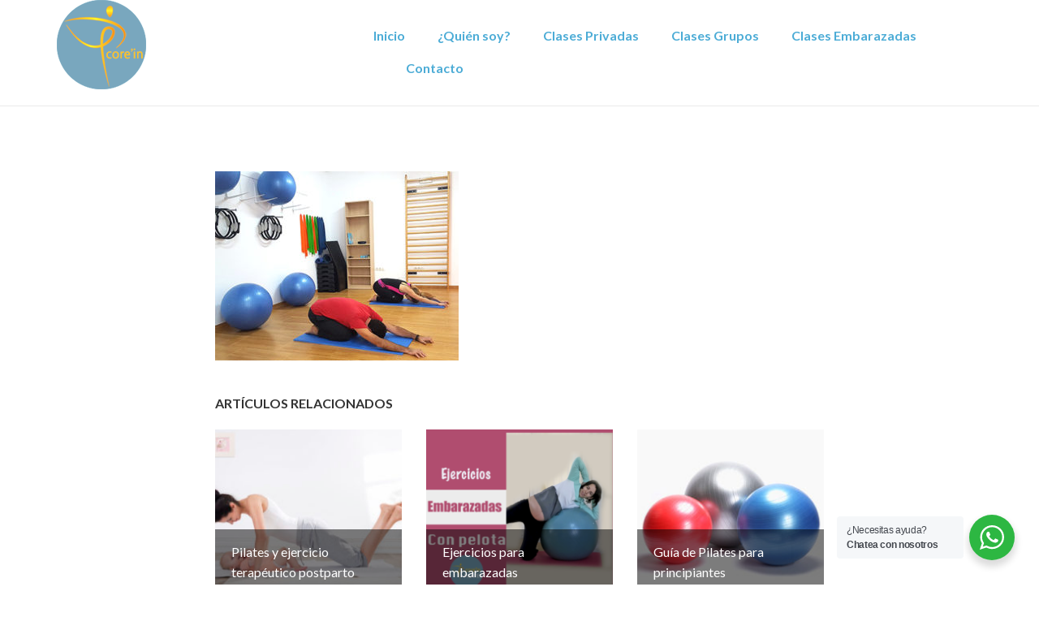

--- FILE ---
content_type: text/html; charset=UTF-8
request_url: https://www.pilatesflamencosevilla.es/guia-de-pilates-para-principiantes/pilates-mat/
body_size: 10790
content:

<!DOCTYPE html>
<html dir="ltr" lang="es" prefix="og: https://ogp.me/ns#">
<head>
	<meta charset="UTF-8"/>
	<meta name="viewport" content="width=device-width, initial-scale=1, maximum-scale=1, user-scalable=no">
	<title>pilates-mat-sevilla | Pilates en Sevilla, Nervión con Corine Pieri</title>
	<style>img:is([sizes="auto" i], [sizes^="auto," i]) { contain-intrinsic-size: 3000px 1500px }</style>
	
		<!-- All in One SEO 4.8.8 - aioseo.com -->
	<meta name="robots" content="max-image-preview:large" />
	<meta name="author" content="monitorPilates"/>
	<link rel="canonical" href="https://www.pilatesflamencosevilla.es/guia-de-pilates-para-principiantes/pilates-mat/" />
	<meta name="generator" content="All in One SEO (AIOSEO) 4.8.8" />
		<meta property="og:locale" content="es_ES" />
		<meta property="og:site_name" content="Pilates en Sevilla, Nervión con Corine Pieri | Pilates en Sevilla: clases privadas o de grupo reducido, clases embarazadas." />
		<meta property="og:type" content="article" />
		<meta property="og:title" content="pilates-mat-sevilla | Pilates en Sevilla, Nervión con Corine Pieri" />
		<meta property="og:url" content="https://www.pilatesflamencosevilla.es/guia-de-pilates-para-principiantes/pilates-mat/" />
		<meta property="og:image" content="https://www.pilatesflamencosevilla.es/wp-content/uploads/logoCorein112.png" />
		<meta property="og:image:secure_url" content="https://www.pilatesflamencosevilla.es/wp-content/uploads/logoCorein112.png" />
		<meta property="article:published_time" content="2017-10-24T14:15:41+00:00" />
		<meta property="article:modified_time" content="2017-10-24T14:15:49+00:00" />
		<meta name="twitter:card" content="summary_large_image" />
		<meta name="twitter:title" content="pilates-mat-sevilla | Pilates en Sevilla, Nervión con Corine Pieri" />
		<meta name="twitter:image" content="https://www.pilatesflamencosevilla.es/wp-content/uploads/logoCorein112.png" />
		<script type="application/ld+json" class="aioseo-schema">
			{"@context":"https:\/\/schema.org","@graph":[{"@type":"BreadcrumbList","@id":"https:\/\/www.pilatesflamencosevilla.es\/guia-de-pilates-para-principiantes\/pilates-mat\/#breadcrumblist","itemListElement":[{"@type":"ListItem","@id":"https:\/\/www.pilatesflamencosevilla.es#listItem","position":1,"name":"Inicio","item":"https:\/\/www.pilatesflamencosevilla.es","nextItem":{"@type":"ListItem","@id":"https:\/\/www.pilatesflamencosevilla.es\/guia-de-pilates-para-principiantes\/pilates-mat\/#listItem","name":"pilates-mat-sevilla"}},{"@type":"ListItem","@id":"https:\/\/www.pilatesflamencosevilla.es\/guia-de-pilates-para-principiantes\/pilates-mat\/#listItem","position":2,"name":"pilates-mat-sevilla","previousItem":{"@type":"ListItem","@id":"https:\/\/www.pilatesflamencosevilla.es#listItem","name":"Inicio"}}]},{"@type":"ItemPage","@id":"https:\/\/www.pilatesflamencosevilla.es\/guia-de-pilates-para-principiantes\/pilates-mat\/#itempage","url":"https:\/\/www.pilatesflamencosevilla.es\/guia-de-pilates-para-principiantes\/pilates-mat\/","name":"pilates-mat-sevilla | Pilates en Sevilla, Nervi\u00f3n con Corine Pieri","inLanguage":"es-ES","isPartOf":{"@id":"https:\/\/www.pilatesflamencosevilla.es\/#website"},"breadcrumb":{"@id":"https:\/\/www.pilatesflamencosevilla.es\/guia-de-pilates-para-principiantes\/pilates-mat\/#breadcrumblist"},"author":{"@id":"https:\/\/www.pilatesflamencosevilla.es\/author\/adminpilates\/#author"},"creator":{"@id":"https:\/\/www.pilatesflamencosevilla.es\/author\/adminpilates\/#author"},"datePublished":"2017-10-24T14:15:41+00:00","dateModified":"2017-10-24T14:15:49+00:00"},{"@type":"Organization","@id":"https:\/\/www.pilatesflamencosevilla.es\/#organization","name":"Pilates en Sevilla, Nervi\u00f3n con Corine Pieri","description":"Pilates en Sevilla: clases privadas o de grupo reducido, clases embarazadas.","url":"https:\/\/www.pilatesflamencosevilla.es\/","logo":{"@type":"ImageObject","url":"https:\/\/www.pilatesflamencosevilla.es\/wp-content\/uploads\/logoCorein112.png","@id":"https:\/\/www.pilatesflamencosevilla.es\/guia-de-pilates-para-principiantes\/pilates-mat\/#organizationLogo","width":110,"height":110},"image":{"@id":"https:\/\/www.pilatesflamencosevilla.es\/guia-de-pilates-para-principiantes\/pilates-mat\/#organizationLogo"}},{"@type":"Person","@id":"https:\/\/www.pilatesflamencosevilla.es\/author\/adminpilates\/#author","url":"https:\/\/www.pilatesflamencosevilla.es\/author\/adminpilates\/","name":"monitorPilates"},{"@type":"WebSite","@id":"https:\/\/www.pilatesflamencosevilla.es\/#website","url":"https:\/\/www.pilatesflamencosevilla.es\/","name":"Pilates en Sevilla, Nervi\u00f3n con Corine Pieri","description":"Pilates en Sevilla: clases privadas o de grupo reducido, clases embarazadas.","inLanguage":"es-ES","publisher":{"@id":"https:\/\/www.pilatesflamencosevilla.es\/#organization"}}]}
		</script>
		<!-- All in One SEO -->

<link rel='dns-prefetch' href='//fonts.googleapis.com' />
<link rel="alternate" type="application/rss+xml" title="Pilates en Sevilla, Nervión con Corine Pieri &raquo; Feed" href="https://www.pilatesflamencosevilla.es/feed/" />
<link rel="alternate" type="application/rss+xml" title="Pilates en Sevilla, Nervión con Corine Pieri &raquo; Feed de los comentarios" href="https://www.pilatesflamencosevilla.es/comments/feed/" />
<script type="text/javascript">
/* <![CDATA[ */
window._wpemojiSettings = {"baseUrl":"https:\/\/s.w.org\/images\/core\/emoji\/16.0.1\/72x72\/","ext":".png","svgUrl":"https:\/\/s.w.org\/images\/core\/emoji\/16.0.1\/svg\/","svgExt":".svg","source":{"concatemoji":"https:\/\/www.pilatesflamencosevilla.es\/wp-includes\/js\/wp-emoji-release.min.js?ver=6.8.3"}};
/*! This file is auto-generated */
!function(s,n){var o,i,e;function c(e){try{var t={supportTests:e,timestamp:(new Date).valueOf()};sessionStorage.setItem(o,JSON.stringify(t))}catch(e){}}function p(e,t,n){e.clearRect(0,0,e.canvas.width,e.canvas.height),e.fillText(t,0,0);var t=new Uint32Array(e.getImageData(0,0,e.canvas.width,e.canvas.height).data),a=(e.clearRect(0,0,e.canvas.width,e.canvas.height),e.fillText(n,0,0),new Uint32Array(e.getImageData(0,0,e.canvas.width,e.canvas.height).data));return t.every(function(e,t){return e===a[t]})}function u(e,t){e.clearRect(0,0,e.canvas.width,e.canvas.height),e.fillText(t,0,0);for(var n=e.getImageData(16,16,1,1),a=0;a<n.data.length;a++)if(0!==n.data[a])return!1;return!0}function f(e,t,n,a){switch(t){case"flag":return n(e,"\ud83c\udff3\ufe0f\u200d\u26a7\ufe0f","\ud83c\udff3\ufe0f\u200b\u26a7\ufe0f")?!1:!n(e,"\ud83c\udde8\ud83c\uddf6","\ud83c\udde8\u200b\ud83c\uddf6")&&!n(e,"\ud83c\udff4\udb40\udc67\udb40\udc62\udb40\udc65\udb40\udc6e\udb40\udc67\udb40\udc7f","\ud83c\udff4\u200b\udb40\udc67\u200b\udb40\udc62\u200b\udb40\udc65\u200b\udb40\udc6e\u200b\udb40\udc67\u200b\udb40\udc7f");case"emoji":return!a(e,"\ud83e\udedf")}return!1}function g(e,t,n,a){var r="undefined"!=typeof WorkerGlobalScope&&self instanceof WorkerGlobalScope?new OffscreenCanvas(300,150):s.createElement("canvas"),o=r.getContext("2d",{willReadFrequently:!0}),i=(o.textBaseline="top",o.font="600 32px Arial",{});return e.forEach(function(e){i[e]=t(o,e,n,a)}),i}function t(e){var t=s.createElement("script");t.src=e,t.defer=!0,s.head.appendChild(t)}"undefined"!=typeof Promise&&(o="wpEmojiSettingsSupports",i=["flag","emoji"],n.supports={everything:!0,everythingExceptFlag:!0},e=new Promise(function(e){s.addEventListener("DOMContentLoaded",e,{once:!0})}),new Promise(function(t){var n=function(){try{var e=JSON.parse(sessionStorage.getItem(o));if("object"==typeof e&&"number"==typeof e.timestamp&&(new Date).valueOf()<e.timestamp+604800&&"object"==typeof e.supportTests)return e.supportTests}catch(e){}return null}();if(!n){if("undefined"!=typeof Worker&&"undefined"!=typeof OffscreenCanvas&&"undefined"!=typeof URL&&URL.createObjectURL&&"undefined"!=typeof Blob)try{var e="postMessage("+g.toString()+"("+[JSON.stringify(i),f.toString(),p.toString(),u.toString()].join(",")+"));",a=new Blob([e],{type:"text/javascript"}),r=new Worker(URL.createObjectURL(a),{name:"wpTestEmojiSupports"});return void(r.onmessage=function(e){c(n=e.data),r.terminate(),t(n)})}catch(e){}c(n=g(i,f,p,u))}t(n)}).then(function(e){for(var t in e)n.supports[t]=e[t],n.supports.everything=n.supports.everything&&n.supports[t],"flag"!==t&&(n.supports.everythingExceptFlag=n.supports.everythingExceptFlag&&n.supports[t]);n.supports.everythingExceptFlag=n.supports.everythingExceptFlag&&!n.supports.flag,n.DOMReady=!1,n.readyCallback=function(){n.DOMReady=!0}}).then(function(){return e}).then(function(){var e;n.supports.everything||(n.readyCallback(),(e=n.source||{}).concatemoji?t(e.concatemoji):e.wpemoji&&e.twemoji&&(t(e.twemoji),t(e.wpemoji)))}))}((window,document),window._wpemojiSettings);
/* ]]> */
</script>
<style id='wp-emoji-styles-inline-css' type='text/css'>

	img.wp-smiley, img.emoji {
		display: inline !important;
		border: none !important;
		box-shadow: none !important;
		height: 1em !important;
		width: 1em !important;
		margin: 0 0.07em !important;
		vertical-align: -0.1em !important;
		background: none !important;
		padding: 0 !important;
	}
</style>
<link rel='stylesheet' id='wp-block-library-css' href='https://www.pilatesflamencosevilla.es/wp-includes/css/dist/block-library/style.min.css?ver=6.8.3' type='text/css' media='all' />
<style id='classic-theme-styles-inline-css' type='text/css'>
/*! This file is auto-generated */
.wp-block-button__link{color:#fff;background-color:#32373c;border-radius:9999px;box-shadow:none;text-decoration:none;padding:calc(.667em + 2px) calc(1.333em + 2px);font-size:1.125em}.wp-block-file__button{background:#32373c;color:#fff;text-decoration:none}
</style>
<link rel='stylesheet' id='single-testimonial-block-css' href='https://www.pilatesflamencosevilla.es/wp-content/plugins/easy-testimonials/blocks/single-testimonial/style.css?ver=1685525479' type='text/css' media='all' />
<link rel='stylesheet' id='random-testimonial-block-css' href='https://www.pilatesflamencosevilla.es/wp-content/plugins/easy-testimonials/blocks/random-testimonial/style.css?ver=1685525481' type='text/css' media='all' />
<link rel='stylesheet' id='testimonials-list-block-css' href='https://www.pilatesflamencosevilla.es/wp-content/plugins/easy-testimonials/blocks/testimonials-list/style.css?ver=1685525480' type='text/css' media='all' />
<link rel='stylesheet' id='testimonials-cycle-block-css' href='https://www.pilatesflamencosevilla.es/wp-content/plugins/easy-testimonials/blocks/testimonials-cycle/style.css?ver=1685525477' type='text/css' media='all' />
<link rel='stylesheet' id='testimonials-grid-block-css' href='https://www.pilatesflamencosevilla.es/wp-content/plugins/easy-testimonials/blocks/testimonials-grid/style.css?ver=1685525478' type='text/css' media='all' />
<link rel='stylesheet' id='nta-css-popup-css' href='https://www.pilatesflamencosevilla.es/wp-content/plugins/wp-whatsapp/assets/dist/css/style.css?ver=6.8.3' type='text/css' media='all' />
<style id='global-styles-inline-css' type='text/css'>
:root{--wp--preset--aspect-ratio--square: 1;--wp--preset--aspect-ratio--4-3: 4/3;--wp--preset--aspect-ratio--3-4: 3/4;--wp--preset--aspect-ratio--3-2: 3/2;--wp--preset--aspect-ratio--2-3: 2/3;--wp--preset--aspect-ratio--16-9: 16/9;--wp--preset--aspect-ratio--9-16: 9/16;--wp--preset--color--black: #000000;--wp--preset--color--cyan-bluish-gray: #abb8c3;--wp--preset--color--white: #ffffff;--wp--preset--color--pale-pink: #f78da7;--wp--preset--color--vivid-red: #cf2e2e;--wp--preset--color--luminous-vivid-orange: #ff6900;--wp--preset--color--luminous-vivid-amber: #fcb900;--wp--preset--color--light-green-cyan: #7bdcb5;--wp--preset--color--vivid-green-cyan: #00d084;--wp--preset--color--pale-cyan-blue: #8ed1fc;--wp--preset--color--vivid-cyan-blue: #0693e3;--wp--preset--color--vivid-purple: #9b51e0;--wp--preset--gradient--vivid-cyan-blue-to-vivid-purple: linear-gradient(135deg,rgba(6,147,227,1) 0%,rgb(155,81,224) 100%);--wp--preset--gradient--light-green-cyan-to-vivid-green-cyan: linear-gradient(135deg,rgb(122,220,180) 0%,rgb(0,208,130) 100%);--wp--preset--gradient--luminous-vivid-amber-to-luminous-vivid-orange: linear-gradient(135deg,rgba(252,185,0,1) 0%,rgba(255,105,0,1) 100%);--wp--preset--gradient--luminous-vivid-orange-to-vivid-red: linear-gradient(135deg,rgba(255,105,0,1) 0%,rgb(207,46,46) 100%);--wp--preset--gradient--very-light-gray-to-cyan-bluish-gray: linear-gradient(135deg,rgb(238,238,238) 0%,rgb(169,184,195) 100%);--wp--preset--gradient--cool-to-warm-spectrum: linear-gradient(135deg,rgb(74,234,220) 0%,rgb(151,120,209) 20%,rgb(207,42,186) 40%,rgb(238,44,130) 60%,rgb(251,105,98) 80%,rgb(254,248,76) 100%);--wp--preset--gradient--blush-light-purple: linear-gradient(135deg,rgb(255,206,236) 0%,rgb(152,150,240) 100%);--wp--preset--gradient--blush-bordeaux: linear-gradient(135deg,rgb(254,205,165) 0%,rgb(254,45,45) 50%,rgb(107,0,62) 100%);--wp--preset--gradient--luminous-dusk: linear-gradient(135deg,rgb(255,203,112) 0%,rgb(199,81,192) 50%,rgb(65,88,208) 100%);--wp--preset--gradient--pale-ocean: linear-gradient(135deg,rgb(255,245,203) 0%,rgb(182,227,212) 50%,rgb(51,167,181) 100%);--wp--preset--gradient--electric-grass: linear-gradient(135deg,rgb(202,248,128) 0%,rgb(113,206,126) 100%);--wp--preset--gradient--midnight: linear-gradient(135deg,rgb(2,3,129) 0%,rgb(40,116,252) 100%);--wp--preset--font-size--small: 13px;--wp--preset--font-size--medium: 20px;--wp--preset--font-size--large: 36px;--wp--preset--font-size--x-large: 42px;--wp--preset--spacing--20: 0.44rem;--wp--preset--spacing--30: 0.67rem;--wp--preset--spacing--40: 1rem;--wp--preset--spacing--50: 1.5rem;--wp--preset--spacing--60: 2.25rem;--wp--preset--spacing--70: 3.38rem;--wp--preset--spacing--80: 5.06rem;--wp--preset--shadow--natural: 6px 6px 9px rgba(0, 0, 0, 0.2);--wp--preset--shadow--deep: 12px 12px 50px rgba(0, 0, 0, 0.4);--wp--preset--shadow--sharp: 6px 6px 0px rgba(0, 0, 0, 0.2);--wp--preset--shadow--outlined: 6px 6px 0px -3px rgba(255, 255, 255, 1), 6px 6px rgba(0, 0, 0, 1);--wp--preset--shadow--crisp: 6px 6px 0px rgba(0, 0, 0, 1);}:where(.is-layout-flex){gap: 0.5em;}:where(.is-layout-grid){gap: 0.5em;}body .is-layout-flex{display: flex;}.is-layout-flex{flex-wrap: wrap;align-items: center;}.is-layout-flex > :is(*, div){margin: 0;}body .is-layout-grid{display: grid;}.is-layout-grid > :is(*, div){margin: 0;}:where(.wp-block-columns.is-layout-flex){gap: 2em;}:where(.wp-block-columns.is-layout-grid){gap: 2em;}:where(.wp-block-post-template.is-layout-flex){gap: 1.25em;}:where(.wp-block-post-template.is-layout-grid){gap: 1.25em;}.has-black-color{color: var(--wp--preset--color--black) !important;}.has-cyan-bluish-gray-color{color: var(--wp--preset--color--cyan-bluish-gray) !important;}.has-white-color{color: var(--wp--preset--color--white) !important;}.has-pale-pink-color{color: var(--wp--preset--color--pale-pink) !important;}.has-vivid-red-color{color: var(--wp--preset--color--vivid-red) !important;}.has-luminous-vivid-orange-color{color: var(--wp--preset--color--luminous-vivid-orange) !important;}.has-luminous-vivid-amber-color{color: var(--wp--preset--color--luminous-vivid-amber) !important;}.has-light-green-cyan-color{color: var(--wp--preset--color--light-green-cyan) !important;}.has-vivid-green-cyan-color{color: var(--wp--preset--color--vivid-green-cyan) !important;}.has-pale-cyan-blue-color{color: var(--wp--preset--color--pale-cyan-blue) !important;}.has-vivid-cyan-blue-color{color: var(--wp--preset--color--vivid-cyan-blue) !important;}.has-vivid-purple-color{color: var(--wp--preset--color--vivid-purple) !important;}.has-black-background-color{background-color: var(--wp--preset--color--black) !important;}.has-cyan-bluish-gray-background-color{background-color: var(--wp--preset--color--cyan-bluish-gray) !important;}.has-white-background-color{background-color: var(--wp--preset--color--white) !important;}.has-pale-pink-background-color{background-color: var(--wp--preset--color--pale-pink) !important;}.has-vivid-red-background-color{background-color: var(--wp--preset--color--vivid-red) !important;}.has-luminous-vivid-orange-background-color{background-color: var(--wp--preset--color--luminous-vivid-orange) !important;}.has-luminous-vivid-amber-background-color{background-color: var(--wp--preset--color--luminous-vivid-amber) !important;}.has-light-green-cyan-background-color{background-color: var(--wp--preset--color--light-green-cyan) !important;}.has-vivid-green-cyan-background-color{background-color: var(--wp--preset--color--vivid-green-cyan) !important;}.has-pale-cyan-blue-background-color{background-color: var(--wp--preset--color--pale-cyan-blue) !important;}.has-vivid-cyan-blue-background-color{background-color: var(--wp--preset--color--vivid-cyan-blue) !important;}.has-vivid-purple-background-color{background-color: var(--wp--preset--color--vivid-purple) !important;}.has-black-border-color{border-color: var(--wp--preset--color--black) !important;}.has-cyan-bluish-gray-border-color{border-color: var(--wp--preset--color--cyan-bluish-gray) !important;}.has-white-border-color{border-color: var(--wp--preset--color--white) !important;}.has-pale-pink-border-color{border-color: var(--wp--preset--color--pale-pink) !important;}.has-vivid-red-border-color{border-color: var(--wp--preset--color--vivid-red) !important;}.has-luminous-vivid-orange-border-color{border-color: var(--wp--preset--color--luminous-vivid-orange) !important;}.has-luminous-vivid-amber-border-color{border-color: var(--wp--preset--color--luminous-vivid-amber) !important;}.has-light-green-cyan-border-color{border-color: var(--wp--preset--color--light-green-cyan) !important;}.has-vivid-green-cyan-border-color{border-color: var(--wp--preset--color--vivid-green-cyan) !important;}.has-pale-cyan-blue-border-color{border-color: var(--wp--preset--color--pale-cyan-blue) !important;}.has-vivid-cyan-blue-border-color{border-color: var(--wp--preset--color--vivid-cyan-blue) !important;}.has-vivid-purple-border-color{border-color: var(--wp--preset--color--vivid-purple) !important;}.has-vivid-cyan-blue-to-vivid-purple-gradient-background{background: var(--wp--preset--gradient--vivid-cyan-blue-to-vivid-purple) !important;}.has-light-green-cyan-to-vivid-green-cyan-gradient-background{background: var(--wp--preset--gradient--light-green-cyan-to-vivid-green-cyan) !important;}.has-luminous-vivid-amber-to-luminous-vivid-orange-gradient-background{background: var(--wp--preset--gradient--luminous-vivid-amber-to-luminous-vivid-orange) !important;}.has-luminous-vivid-orange-to-vivid-red-gradient-background{background: var(--wp--preset--gradient--luminous-vivid-orange-to-vivid-red) !important;}.has-very-light-gray-to-cyan-bluish-gray-gradient-background{background: var(--wp--preset--gradient--very-light-gray-to-cyan-bluish-gray) !important;}.has-cool-to-warm-spectrum-gradient-background{background: var(--wp--preset--gradient--cool-to-warm-spectrum) !important;}.has-blush-light-purple-gradient-background{background: var(--wp--preset--gradient--blush-light-purple) !important;}.has-blush-bordeaux-gradient-background{background: var(--wp--preset--gradient--blush-bordeaux) !important;}.has-luminous-dusk-gradient-background{background: var(--wp--preset--gradient--luminous-dusk) !important;}.has-pale-ocean-gradient-background{background: var(--wp--preset--gradient--pale-ocean) !important;}.has-electric-grass-gradient-background{background: var(--wp--preset--gradient--electric-grass) !important;}.has-midnight-gradient-background{background: var(--wp--preset--gradient--midnight) !important;}.has-small-font-size{font-size: var(--wp--preset--font-size--small) !important;}.has-medium-font-size{font-size: var(--wp--preset--font-size--medium) !important;}.has-large-font-size{font-size: var(--wp--preset--font-size--large) !important;}.has-x-large-font-size{font-size: var(--wp--preset--font-size--x-large) !important;}
:where(.wp-block-post-template.is-layout-flex){gap: 1.25em;}:where(.wp-block-post-template.is-layout-grid){gap: 1.25em;}
:where(.wp-block-columns.is-layout-flex){gap: 2em;}:where(.wp-block-columns.is-layout-grid){gap: 2em;}
:root :where(.wp-block-pullquote){font-size: 1.5em;line-height: 1.6;}
</style>
<link rel='stylesheet' id='contact-form-7-css' href='https://www.pilatesflamencosevilla.es/wp-content/plugins/contact-form-7/includes/css/styles.css?ver=5.7.2' type='text/css' media='all' />
<link rel='stylesheet' id='easy_testimonial_style-css' href='https://www.pilatesflamencosevilla.es/wp-content/plugins/easy-testimonials/include/assets/css/style.css?ver=6.8.3' type='text/css' media='all' />
<link rel='stylesheet' id='rapidbar-front-css-css' href='https://www.pilatesflamencosevilla.es/wp-content/plugins/rapidology/includes/ext/rapidology_rapidbar/css/style.css?ver=6.8.3' type='text/css' media='all' />
<link rel='stylesheet' id='rad_rapidology-open-sans-css' href='https://fonts.googleapis.com/css?family=Open+Sans:400,700' type='text/css' media='all' />
<link rel='stylesheet' id='rad_rapidology-css-css' href='https://www.pilatesflamencosevilla.es/wp-content/plugins/rapidology/css/style.css?ver=1.4.4' type='text/css' media='all' />
<link rel='stylesheet' id='illdy-google-fonts-css' href='https://fonts.googleapis.com/css?family=Source+Sans+Pro:400,900,700,300,300italic|Lato:300,400,700,900|Poppins:300,400,500,600,700' type='text/css' media='all' />
<link rel='stylesheet' id='bootstrap-css' href='https://www.pilatesflamencosevilla.es/wp-content/themes/illdy/layout/css/bootstrap.min.css?ver=3.3.6' type='text/css' media='all' />
<link rel='stylesheet' id='bootstrap-theme-css' href='https://www.pilatesflamencosevilla.es/wp-content/themes/illdy/layout/css/bootstrap-theme.min.css?ver=3.3.6' type='text/css' media='all' />
<link rel='stylesheet' id='font-awesome-css' href='https://www.pilatesflamencosevilla.es/wp-content/themes/illdy/layout/css/font-awesome.min.css?ver=4.5.0' type='text/css' media='all' />
<link rel='stylesheet' id='owl-carousel-css' href='https://www.pilatesflamencosevilla.es/wp-content/themes/illdy/layout/css/owl-carousel.min.css?ver=2.0.0' type='text/css' media='all' />
<link rel='stylesheet' id='illdy-main-css' href='https://www.pilatesflamencosevilla.es/wp-content/themes/illdy/layout/css/main.css?ver=6.8.3' type='text/css' media='all' />
<link rel='stylesheet' id='illdy-custom-css' href='https://www.pilatesflamencosevilla.es/wp-content/themes/illdy/layout/css/custom.css?ver=6.8.3' type='text/css' media='all' />
<link rel='stylesheet' id='illdy-style-css' href='https://www.pilatesflamencosevilla.es/wp-content/themes/illdy/style.css?ver=1.0.16' type='text/css' media='all' />
<script type="text/javascript" src="https://www.pilatesflamencosevilla.es/wp-includes/js/jquery/jquery.min.js?ver=3.7.1" id="jquery-core-js"></script>
<script type="text/javascript" src="https://www.pilatesflamencosevilla.es/wp-includes/js/jquery/jquery-migrate.min.js?ver=3.4.1" id="jquery-migrate-js"></script>
<script type="text/javascript" id="easy-testimonials-reveal-js-extra">
/* <![CDATA[ */
var easy_testimonials_reveal = {"show_less_text":"Show Less"};
/* ]]> */
</script>
<script type="text/javascript" src="https://www.pilatesflamencosevilla.es/wp-content/plugins/easy-testimonials/include/assets/js/easy-testimonials-reveal.js?ver=6.8.3" id="easy-testimonials-reveal-js"></script>
<link rel="https://api.w.org/" href="https://www.pilatesflamencosevilla.es/wp-json/" /><link rel="alternate" title="JSON" type="application/json" href="https://www.pilatesflamencosevilla.es/wp-json/wp/v2/media/1288" /><link rel="EditURI" type="application/rsd+xml" title="RSD" href="https://www.pilatesflamencosevilla.es/xmlrpc.php?rsd" />
<meta name="generator" content="WordPress 6.8.3" />
<link rel='shortlink' href='https://www.pilatesflamencosevilla.es/?p=1288' />
<link rel="alternate" title="oEmbed (JSON)" type="application/json+oembed" href="https://www.pilatesflamencosevilla.es/wp-json/oembed/1.0/embed?url=https%3A%2F%2Fwww.pilatesflamencosevilla.es%2Fguia-de-pilates-para-principiantes%2Fpilates-mat%2F" />
<link rel="alternate" title="oEmbed (XML)" type="text/xml+oembed" href="https://www.pilatesflamencosevilla.es/wp-json/oembed/1.0/embed?url=https%3A%2F%2Fwww.pilatesflamencosevilla.es%2Fguia-de-pilates-para-principiantes%2Fpilates-mat%2F&#038;format=xml" />
<style type="text/css" media="screen"></style><style type="text/css" media="screen">@media (max-width: 728px) {}</style><style type="text/css" media="screen">@media (max-width: 320px) {}</style><style type="text/css">.pace .pace-progress {background-color: #f4e804; color: #f4e804;}.pace .pace-activity {box-shadow: inset 0 0 0 2px #f4e804, inset 0 0 0 7px #ffffff;}.pace-overlay {background-color: #ffffff;}</style>
		<style type="text/css" id="illdy-about-section-css">#header.header-front-page {background-image: url(http://www.pilatesflamencosevilla.es/wp-content/uploads/espalda-pilates-sevilla.jpg) !important;}#header.header-front-page .bottom-header .header-button-one {background-color: rgba( 0, 0, 0, .2 );}#header.header-front-page .bottom-header .header-button-one:hover, #header.header-front-page .bottom-header .header-button-one:focus {background-color: rgba( 0, 0, 0, .1 );}#header.header-front-page .bottom-header .header-button-one {border-color: #000000;}</style>
		<style type="text/css" id="illdy-latestnews-section-css"></style>
		<style type="text/css" id="illdy-fullwidth-section-css"></style>
		<style type="text/css" id="illdy-about-section-css"></style>
		<style type="text/css" id="illdy-projects-section-css">#projects:before {background-image: url(https://www.pilatesflamencosevilla.es/wp-content/themes/illdy/layout/images/front-page/pattern.png) !important;}#projects:before {background-size: auto !important;}#projects:before {background-repeat: repeat !important;}</style>
		<style type="text/css" id="illdy-services-section-css"></style>
		<style type="text/css" id="illdy-team-section-css">#team:before {background-image: url(https://www.pilatesflamencosevilla.es/wp-content/themes/illdy/layout/images/front-page/pattern.png) !important;}#team:before {background-size: auto !important;}#team:before {background-repeat: repeat !important;}</style>
		<style type="text/css" id="illdy-testimonials-section-css">#testimonials:before {background-attachment: scroll !important;}#testimonials:before {background-color: #6a4d8a;}</style>

			<style type="text/css" id="wp-custom-css">
			/*
Puedes añadir tu propio CSS aquí.

Haz clic en el icono de ayuda de arriba para averiguar más.
*/
h2 {
color: #4cacd6;
	font-size: 20px;
}
h1 {
    font-size: 47px;
    line-height: 49px;
}

/*tabla de precio*/
.pricing-table {
    display: block;
    position: relative;
    text-align: center;
    width: 960px;
}
.grid-container {
    box-sizing: border-box;
    padding: 0;
    width: 100%;
}
.grid-container .column-three {
    width: 23%;
}

.grid-container .column-three {
    display: inline-block;
    float: left;
    margin-left: 1%;
    margin-right: 1%;
}

.pricing-table .header.blue {
    background-color: #da9c6b;
    border-top: 1px solid #e0955c;
}
.pricing-table .header:first-child {
    border-top-left-radius: 3px;
    border-top-right-radius: 3px;
}
.pricing-table .header {
    display: block;
    padding: 25px 20px;
    position: relative;
}

.pricing-table .header div.price {
    color: #fff;
    font-size: 45px;
    font-style: normal;
    font-weight: normal;
    margin: 0;
    padding: 0 0 5px;
}
.pricing-table .header.blue h6 {
    border-bottom: 1px solid #c16f2d;
}
.pricing-table .header h4 {
    color: #fff;
    font-family: "Open Sans";
    font-size: 16px;
    font-style: normal;
    font-weight: normal;
    line-height: 20px;
    margin: 0 0 5px;
    padding: 0;
}
.pricing-table .header h6 {
    color: #fff;
    font-family: "Open Sans";
    font-size: 12px;
    font-style: normal;
    font-weight: normal;
    margin: 0 0 10px;
    padding: 0 0 10px;
}

.pricing-table .header span {
    color: #fff;
    font-family: "Carrois Gothic SC";
    font-size: 20px;
    font-style: normal;
    font-weight: normal;
    margin: 0;
    padding: 10px 0;
    text-transform: lowercase;
}
#promocion {display:none;}
#header .bottom-header {
    padding-bottom: 20px;
    padding-top: 20px;
}
#header .section-description {  	font-size: 30px !important; background-color:rgba(76, 172, 214, 0.6);
color:#fff;
	padding:10px;
}
/*Formulaire contacto orange:*/
#contact-us{background-color:#da9c6b;}

#contact-us .section-content .wpcf7-form p .wpcf7-text {
	background-color: #e0955c;
	 border: 1px solid #c16f2d;
}
#contact-us label {
	color: #fff;}

#contact-us .section-content .wpcf7-form p .wpcf7-textarea {
	background-color: #e0955c;
 border: 1px solid #c16f2d;
}

/*.front-page-section .section-header h3 {
	color: #fff;}*/

#contact-us .section-content .contact-us-box .box-right span {
	color: #f9deb1;}
#contact-us .section-content .contact-us-box .box-left {
  
	color: #fff;}

.open-responsive-menu .fa {color:#4cacd6;}

#header .bottom-header h1{ font-size:51px !important; 
	color:#ffde00 !important;}

.front-page-section .section-header h3{line-height:0.8 !important;}

@media only screen and (max-width: 1024px) {
	#header {
	background-attachment: initial !important;
	}
}
/*fixer la cabecera sans le parallax*/
#header {
	background-attachment: initial !important;
	background-color: #fff !important;
	}


#header .top-header { 

	padding-top:0px!important;
}


#header .top-header .header-navigation ul li a { color:#4cacd6;}

#footer{
display: none;
}

.cp {padding:5px;}

/*image fixed cabecera*/

/* @media (max-width: 500px) {
#header {
-webkit-background-size: contain;
-moz-background-size: contain;
-o-background-size: contain;
background-size: contain;
background-repeat: no-repeat;
}
}*/

#tst_txt_outer_787-1{margin:0;}
#tst_image_outer_787-1{float:left;}
#tst_image_outer_792-2{float:left;}
#tst_image_outer_795-3{float:left;}
#tst_image_outer_772-6{float:left;}
#tst_image_outer_833-1{float:left;}
#tst_image_outer_832-2{float:left;}

#tst_image_outer_771-1{float:left;}
#tst_image_outer_845-2{float:left;}
#tst_image_outer_832-1{float:left;}
#tst_image_outer_835-2{float:left;}
#tst_image_outer_833-4{float:left;}
#tst_image_outer_835-5{float:left;}
#tst_image_outer_904-2{float:left;}

#tst_image_outer_959-7{float:left;}
#tst_image_outer_906-8{float:left;}
#tst_image_outer_904-9{float:left;}
#tst_image_outer_833-3{float:left;}
#tst_image_outer_835-4{float:left;}
#tst_image_outer_795-5{float:left;}

#tst_787-1, #tst_792-2, #tst_795-3, #tst_772-6, #tst_833-1, #tst_832-2, #tst_771-1, #tst_845-2, #tst_832-1, #tst_835-2, #tst_833-4, #tst_835-5, #tst_904-2,#tst_904-9,#tst_906-8, #tst_959-7,#tst_833-3,#tst_835-4, #tst_795-5 {
	background-color: rgba(76, 172, 214, 0.1)!important;
        border-color: #fff!important;
}
.markup-format blockquote, .markup-format q {
background-color: #f7f7f7; 
border-left: 5px solid #00abf0;
font-size:17px;
padding: 30px 10px 30px 10px; 
margin-left: 40px;
line-height:16px;
}
/*
.jetpack-testimonial-shortcode{
background-color: rgba(76, 172, 214, 0.1);
    border: 1px solid #4cacd6;
padding:10px!important;
}
*/

/*BLOG*/

#blog .blog-post .blog-post-image img{
width:400px!important;
}

/* titres h1 des posts:*/
#blog .blog-post .blog-post-title{ /*display:none; */
	color: #4cacd6;
}

/*Effacer les meta du blog fecha author comments ..*/
#blog .blog-post .blog-post-meta{
	display:none;
	
}

/*Couleur des H2 ou H3*/
.markup-format h3{ color:#4cacd6;}

hr{border-top: 1px solid #4cacd6;}

/*Changer le bouton du formulaire page principale*/
#contact-us .section-content .wpcf7-form p:nth-of-type(5){float:left;}

/*no ver la cabecera*/
#header .bottom-header.blog {display:none;}

/*Linea debajo de menu*/
#header .top-header {border-bottom:1px solid rgba(148, 148, 148, 0.2);}


		</style>
		</head>
<body class="attachment wp-singular attachment-template-default single single-attachment postid-1288 attachmentid-1288 attachment-jpeg wp-custom-logo wp-theme-illdy rad_rapidology group-blog">
<header id="header" class="header-blog" style="background-color: #f1d204;background-attachment: fixed;">
	<div class="top-header">
		<div class="container">
			<div class="row">
				<div class="col-sm-4 col-xs-8">

											<a href="https://www.pilatesflamencosevilla.es" title="Pilates en Sevilla, Nervión con Corine Pieri">
							<img class="header-logo-img" src="https://www.pilatesflamencosevilla.es/wp-content/uploads/logoCorein112.png" width=""/>
						</a>
					
				</div><!--/.col-sm-2-->
				<div class="col-sm-8 col-xs-4">
					<nav class="header-navigation">
						<ul id="menu-menu1" class="clearfix"><li id="menu-item-382" class="menu-item menu-item-type-custom menu-item-object-custom menu-item-home menu-item-382"><a href="http://www.pilatesflamencosevilla.es/">Inicio</a></li>
<li id="menu-item-324" class="menu-item menu-item-type-post_type menu-item-object-page menu-item-324"><a href="https://www.pilatesflamencosevilla.es/monitor-pilates-sevilla/">¿Quién soy?</a></li>
<li id="menu-item-615" class="menu-item menu-item-type-post_type menu-item-object-page menu-item-615"><a href="https://www.pilatesflamencosevilla.es/clases-privadas/">Clases Privadas</a></li>
<li id="menu-item-188" class="menu-item menu-item-type-post_type menu-item-object-page menu-item-188"><a href="https://www.pilatesflamencosevilla.es/clases-pilates-nervion-sevilla/">Clases Grupos</a></li>
<li id="menu-item-616" class="menu-item menu-item-type-post_type menu-item-object-page menu-item-616"><a href="https://www.pilatesflamencosevilla.es/clases-pilates-embarazadas-sevilla/">Clases Embarazadas</a></li>
<li id="menu-item-300" class="menu-item menu-item-type-post_type menu-item-object-page menu-item-300"><a href="https://www.pilatesflamencosevilla.es/monitor-pilates-sevilla-2/">Contacto</a></li>
</ul>					</nav>
					<button class="open-responsive-menu"><i class="fa fa-bars"></i></button>
				</div><!--/.col-sm-10-->
			</div><!--/.row-->
		</div><!--/.container-->
	</div><!--/.top-header-->
	<nav class="responsive-menu">
		<ul>
			<li class="menu-item menu-item-type-custom menu-item-object-custom menu-item-home menu-item-382"><a href="http://www.pilatesflamencosevilla.es/">Inicio</a></li>
<li class="menu-item menu-item-type-post_type menu-item-object-page menu-item-324"><a href="https://www.pilatesflamencosevilla.es/monitor-pilates-sevilla/">¿Quién soy?</a></li>
<li class="menu-item menu-item-type-post_type menu-item-object-page menu-item-615"><a href="https://www.pilatesflamencosevilla.es/clases-privadas/">Clases Privadas</a></li>
<li class="menu-item menu-item-type-post_type menu-item-object-page menu-item-188"><a href="https://www.pilatesflamencosevilla.es/clases-pilates-nervion-sevilla/">Clases Grupos</a></li>
<li class="menu-item menu-item-type-post_type menu-item-object-page menu-item-616"><a href="https://www.pilatesflamencosevilla.es/clases-pilates-embarazadas-sevilla/">Clases Embarazadas</a></li>
<li class="menu-item menu-item-type-post_type menu-item-object-page menu-item-300"><a href="https://www.pilatesflamencosevilla.es/monitor-pilates-sevilla-2/">Contacto</a></li>
		</ul>
	</nav><!--/.responsive-menu-->
	<div class="bottom-header blog">
	<div class="container">
		<div class="row">
							<div class="col-sm-12">
					<h1>pilates-mat-sevilla</h1>							</div><!--/.col-sm-12-->
								</div><!--/.row-->
	</div><!--/.container-->
</div><!--/.bottom-header.blog-->
</header><!--/#header-->
	<div class="container">
	<div class="row">
					<div class="col-sm-8 col-sm-offset-2">
				
				<section id="blog">
					<article id="post-1288" class="blog-post post-1288 attachment type-attachment status-inherit hentry">
	
		<div class="blog-post-entry markup-format">
		<p class="attachment"><a href='https://www.pilatesflamencosevilla.es/wp-content/uploads/pilates-mat.jpg'><img fetchpriority="high" decoding="async" width="300" height="233" src="https://www.pilatesflamencosevilla.es/wp-content/uploads/pilates-mat-300x233.jpg" class="attachment-medium size-medium" alt="" srcset="https://www.pilatesflamencosevilla.es/wp-content/uploads/pilates-mat-300x233.jpg 300w, https://www.pilatesflamencosevilla.es/wp-content/uploads/pilates-mat.jpg 386w" sizes="(max-width: 300px) 100vw, 300px" /></a></p>
	</div><!--/.blog-post-entry.markup-format-->
	<div class="blog-post-related-articles"><div class="row"><div class="col-sm-12"><div class="related-article-title">Artículos relacionados</div><!--/.related-article-title--></div><!--/.col-sm-12--><div class="col-sm-4"><a href="https://www.pilatesflamencosevilla.es/pilates-postparto-hipopresivo-sevilla/" title="Pilates y ejercicio terapéutico postparto" class="related-post" style="background-image: url(https://www.pilatesflamencosevilla.es/wp-content/uploads/posparto-ejercicio-sevilla-240x206.jpg);"><span class="related-post-title">Pilates y ejercicio terapéutico postparto</span></a><!--/.related-post--></div><!--/.col-sm-4--><div class="col-sm-4"><a href="https://www.pilatesflamencosevilla.es/ejercicios-para-embarazadas-sevilla/" title="Ejercicios para embarazadas" class="related-post" style="background-image: url(https://www.pilatesflamencosevilla.es/wp-content/uploads/pilates-embarazada-sevilla-2-2-240x206.png);"><span class="related-post-title">Ejercicios para embarazadas</span></a><!--/.related-post--></div><!--/.col-sm-4--><div class="col-sm-4"><a href="https://www.pilatesflamencosevilla.es/guia-de-pilates-para-principiantes/" title="Guía de Pilates para principiantes" class="related-post" style="background-image: url(https://www.pilatesflamencosevilla.es/wp-content/uploads/equilibrio-240x206.jpeg);"><span class="related-post-title">Guía de Pilates para principiantes</span></a><!--/.related-post--></div><!--/.col-sm-4--></div><!--/.row--></div><!--/.blog-post-related-articles-->	</article><!--/#post-1288.blog-post-->
				</section><!--/#blog-->
			</div><!--/.col-sm-7-->

					</div><!--/.row-->
	</div><!--/.container-->
	<footer id="footer">
		<div class="container">
			<div class="row">
								<div class="col-md-3 col-sm-6 col-xs-12">
									</div><!--/.col-sm-3-->
				<div class="col-md-3 col-sm-6 col-xs-12">
									</div><!--/.col-sm-3-->
				<div class="col-md-3 col-sm-6 col-xs-12">
									</div><!--/.col-sm-3-->
				<div class="col-md-3 col-sm-6 col-xs-12">
									</div><!--/.col-sm-3-->
			</div><!--/.row-->
		</div><!--/.container-->
	</footer>



<script type="speculationrules">
{"prefetch":[{"source":"document","where":{"and":[{"href_matches":"\/*"},{"not":{"href_matches":["\/wp-*.php","\/wp-admin\/*","\/wp-content\/uploads\/*","\/wp-content\/*","\/wp-content\/plugins\/*","\/wp-content\/themes\/illdy\/*","\/*\\?(.+)"]}},{"not":{"selector_matches":"a[rel~=\"nofollow\"]"}},{"not":{"selector_matches":".no-prefetch, .no-prefetch a"}}]},"eagerness":"conservative"}]}
</script>
<div id="wa"></div><script type="text/javascript" src="https://www.pilatesflamencosevilla.es/wp-content/plugins/contact-form-7/includes/swv/js/index.js?ver=5.7.2" id="swv-js"></script>
<script type="text/javascript" id="contact-form-7-js-extra">
/* <![CDATA[ */
var wpcf7 = {"api":{"root":"https:\/\/www.pilatesflamencosevilla.es\/wp-json\/","namespace":"contact-form-7\/v1"}};
/* ]]> */
</script>
<script type="text/javascript" src="https://www.pilatesflamencosevilla.es/wp-content/plugins/contact-form-7/includes/js/index.js?ver=5.7.2" id="contact-form-7-js"></script>
<script type="text/javascript" id="rapidbar_js-js-extra">
/* <![CDATA[ */
var rapidbar = {"admin_bar":""};
/* ]]> */
</script>
<script type="text/javascript" src="https://www.pilatesflamencosevilla.es/wp-content/plugins/rapidology/includes/ext/rapidology_rapidbar/js/rapidbar.js?ver=1.0" id="rapidbar_js-js"></script>
<script type="text/javascript" src="https://www.pilatesflamencosevilla.es/wp-content/plugins/rapidology/js/jquery.uniform.min.js?ver=1.4.4" id="rad_rapidology-uniform-js-js"></script>
<script type="text/javascript" id="rad_rapidology-custom-js-js-extra">
/* <![CDATA[ */
var rapidologySettings = {"ajaxurl":"https:\/\/www.pilatesflamencosevilla.es\/wp-admin\/admin-ajax.php","pageurl":"https:\/\/www.pilatesflamencosevilla.es\/guia-de-pilates-para-principiantes\/pilates-mat\/","stats_nonce":"cb438c8af5","subscribe_nonce":"986a821a21","center_nonce":"6e4d4032e0"};
/* ]]> */
</script>
<script type="text/javascript" src="https://www.pilatesflamencosevilla.es/wp-content/plugins/rapidology/js/custom.js?ver=1.4.4" id="rad_rapidology-custom-js-js"></script>
<script type="text/javascript" src="https://www.pilatesflamencosevilla.es/wp-content/plugins/rapidology/js/idle-timer.min.js?ver=1.4.4" id="rad_rapidology-idle-timer-js-js"></script>
<script type="text/javascript" src="https://www.pilatesflamencosevilla.es/wp-content/plugins/wp-whatsapp/assets/dist/js/njt-whatsapp.js?ver=3.7.3" id="nta-wa-libs-js"></script>
<script type="text/javascript" id="nta-js-global-js-extra">
/* <![CDATA[ */
var njt_wa_global = {"ajax_url":"https:\/\/www.pilatesflamencosevilla.es\/wp-admin\/admin-ajax.php","nonce":"b4b07076dd","defaultAvatarSVG":"<svg width=\"48px\" height=\"48px\" class=\"nta-whatsapp-default-avatar\" version=\"1.1\" id=\"Layer_1\" xmlns=\"http:\/\/www.w3.org\/2000\/svg\" xmlns:xlink=\"http:\/\/www.w3.org\/1999\/xlink\" x=\"0px\" y=\"0px\"\n            viewBox=\"0 0 512 512\" style=\"enable-background:new 0 0 512 512;\" xml:space=\"preserve\">\n            <path style=\"fill:#EDEDED;\" d=\"M0,512l35.31-128C12.359,344.276,0,300.138,0,254.234C0,114.759,114.759,0,255.117,0\n            S512,114.759,512,254.234S395.476,512,255.117,512c-44.138,0-86.51-14.124-124.469-35.31L0,512z\"\/>\n            <path style=\"fill:#55CD6C;\" d=\"M137.71,430.786l7.945,4.414c32.662,20.303,70.621,32.662,110.345,32.662\n            c115.641,0,211.862-96.221,211.862-213.628S371.641,44.138,255.117,44.138S44.138,137.71,44.138,254.234\n            c0,40.607,11.476,80.331,32.662,113.876l5.297,7.945l-20.303,74.152L137.71,430.786z\"\/>\n            <path style=\"fill:#FEFEFE;\" d=\"M187.145,135.945l-16.772-0.883c-5.297,0-10.593,1.766-14.124,5.297\n            c-7.945,7.062-21.186,20.303-24.717,37.959c-6.179,26.483,3.531,58.262,26.483,90.041s67.09,82.979,144.772,105.048\n            c24.717,7.062,44.138,2.648,60.028-7.062c12.359-7.945,20.303-20.303,22.952-33.545l2.648-12.359\n            c0.883-3.531-0.883-7.945-4.414-9.71l-55.614-25.6c-3.531-1.766-7.945-0.883-10.593,2.648l-22.069,28.248\n            c-1.766,1.766-4.414,2.648-7.062,1.766c-15.007-5.297-65.324-26.483-92.69-79.448c-0.883-2.648-0.883-5.297,0.883-7.062\n            l21.186-23.834c1.766-2.648,2.648-6.179,1.766-8.828l-25.6-57.379C193.324,138.593,190.676,135.945,187.145,135.945\"\/>\n        <\/svg>","defaultAvatarUrl":"https:\/\/www.pilatesflamencosevilla.es\/wp-content\/plugins\/wp-whatsapp\/assets\/img\/whatsapp_logo.svg","timezone":"+00:00","i18n":{"online":"En l\u00ednea","offline":"Sin conexi\u00f3n"},"urlSettings":{"onDesktop":"api","onMobile":"api","openInNewTab":"ON"}};
/* ]]> */
</script>
<script type="text/javascript" src="https://www.pilatesflamencosevilla.es/wp-content/plugins/wp-whatsapp/assets/js/whatsapp-button.js?ver=3.7.3" id="nta-js-global-js"></script>
<script type="text/javascript" src="https://www.pilatesflamencosevilla.es/wp-includes/js/jquery/ui/core.min.js?ver=1.13.3" id="jquery-ui-core-js"></script>
<script type="text/javascript" src="https://www.pilatesflamencosevilla.es/wp-includes/js/jquery/ui/progressbar.min.js?ver=1.13.3" id="jquery-ui-progressbar-js"></script>
<script type="text/javascript" src="https://www.pilatesflamencosevilla.es/wp-content/themes/illdy/layout/js/bootstrap/bootstrap.min.js?ver=3.3.6" id="illdy-bootstrap-js"></script>
<script type="text/javascript" src="https://www.pilatesflamencosevilla.es/wp-content/themes/illdy/layout/js/owl-carousel/owl-carousel.min.js?ver=2.0.0" id="illdy-owl-carousel-js"></script>
<script type="text/javascript" src="https://www.pilatesflamencosevilla.es/wp-content/themes/illdy/layout/js/count-to/count-to.min.js?ver=6.8.3" id="illdy-count-to-js"></script>
<script type="text/javascript" src="https://www.pilatesflamencosevilla.es/wp-content/themes/illdy/layout/js/visible/visible.min.js?ver=6.8.3" id="illdy-visible-js"></script>
<script type="text/javascript" src="https://www.pilatesflamencosevilla.es/wp-content/themes/illdy/layout/js/parallax/parallax.min.js?ver=1.0.16" id="illdy-parallax-js"></script>
<script type="text/javascript" src="https://www.pilatesflamencosevilla.es/wp-content/themes/illdy/layout/js/plugins.min.js?ver=1.0.16" id="illdy-plugins-js"></script>
<script type="text/javascript" src="https://www.pilatesflamencosevilla.es/wp-content/themes/illdy/layout/js/scripts.js?ver=1.0.16" id="illdy-scripts-js"></script>
<script type="text/javascript" id="kaliforms-submission-frontend-js-extra">
/* <![CDATA[ */
var KaliFormsObject = {"ajaxurl":"https:\/\/www.pilatesflamencosevilla.es\/wp-admin\/admin-ajax.php","ajax_nonce":"fe88f3cf62"};
/* ]]> */
</script>
<script type="text/javascript" src="https://www.pilatesflamencosevilla.es/wp-content/plugins/kali-forms/public/assets/submissions/frontend/js/kaliforms-submissions.js?ver=2.4.2" id="kaliforms-submission-frontend-js"></script>
<script type="text/javascript" src="https://www.pilatesflamencosevilla.es/wp-content/plugins/easy-testimonials/include/assets/js/jquery.cycle2.min.js?ver=6.8.3" id="gp_cycle2-js"></script>
<script type="text/javascript" id="nta-js-popup-js-extra">
/* <![CDATA[ */
var njt_wa = {"gdprStatus":"","accounts":[{"accountId":1659,"accountName":"Centro Pilates","avatar":"","number":"+34657632396","title":"Core'in Pilates","predefinedText":"\u00a1Hola! Quiero solicitar informaci\u00f3n sobre las clases de Pilates \/ Yoga. ","willBeBackText":"Volver\u00e9 en [njwa_time_work]","dayOffsText":"Volver\u00e9 pronto","isAlwaysAvailable":"ON","daysOfWeekWorking":{"sunday":{"isWorkingOnDay":"OFF","workHours":[{"startTime":"08:00","endTime":"17:30"}]},"monday":{"isWorkingOnDay":"OFF","workHours":[{"startTime":"08:00","endTime":"17:30"}]},"tuesday":{"isWorkingOnDay":"OFF","workHours":[{"startTime":"08:00","endTime":"17:30"}]},"wednesday":{"isWorkingOnDay":"OFF","workHours":[{"startTime":"08:00","endTime":"17:30"}]},"thursday":{"isWorkingOnDay":"OFF","workHours":[{"startTime":"08:00","endTime":"17:30"}]},"friday":{"isWorkingOnDay":"OFF","workHours":[{"startTime":"08:00","endTime":"17:30"}]},"saturday":{"isWorkingOnDay":"OFF","workHours":[{"startTime":"08:00","endTime":"17:30"}]}}}],"options":{"display":{"displayCondition":"showAllPage","includePages":[],"excludePages":[],"includePosts":[],"showOnDesktop":"ON","showOnMobile":"ON","time_symbols":"h:m"},"styles":{"title":"Comenzar una conversaci\u00f3n","responseText":"El equipo suele responder en unos minutos.","description":"\u00a1Hola! Haz clic en uno de nuestros miembros de abajo para chatear por <strong>WhatsApp<\/strong>","backgroundColor":"#2db742","textColor":"#fff","titleSize":18,"accountNameSize":14,"descriptionTextSize":12,"regularTextSize":11,"scrollHeight":500,"isShowScroll":"OFF","isShowResponseText":"ON","btnLabel":"\u00bfNecesitas ayuda? <strong>Chatea con nosotros<\/strong>","btnLabelWidth":156,"btnPosition":"right","btnLeftDistance":30,"btnRightDistance":30,"btnBottomDistance":30,"isShowBtnLabel":"ON","isShowGDPR":"OFF","gdprContent":"Acepta primero nuestra <a href=\"https:\/\/ninjateam.org\/privacy-policy\/\">pol\u00edtica de privacidad<\/a> para iniciar una conversaci\u00f3n."},"analytics":{"enabledGoogle":"OFF","enabledFacebook":"OFF","enabledGoogleGA4":"OFF"}}};
/* ]]> */
</script>
<script type="text/javascript" src="https://www.pilatesflamencosevilla.es/wp-content/plugins/wp-whatsapp/assets/js/whatsapp-popup.js?ver=3.7.3" id="nta-js-popup-js"></script>
</body></html>


--- FILE ---
content_type: text/css
request_url: https://www.pilatesflamencosevilla.es/wp-content/plugins/rapidology/includes/ext/rapidology_rapidbar/css/style.css?ver=6.8.3
body_size: 2985
content:
.rad_rapidology_rapidbar.rad_rapidology_rapidbar_trigger_auto{
    display: none !important;
}
.rad_rapidology_rapidbar  .rad_rapidology_redirect_page{
    margin-left:auto;
    margin-right:auto;
    text-align: center;
}
.stickytop{
    position: relative;
}
.stickytop_stick{
    position: fixed;
    top: 0;
}

.stickytop_wrapper{
    position: relative;
    width:100%;
    margin: 0 auto;
}
.fixed-wrapper {
    width: 100%;
    position: absolute;
    top: 0;
}
.sticky_adminbar_push{
    position: relative;
    width:100%;
    height:32px;
}
.stickybottom{
    position: fixed;
    bottom: 0;
}
.nonsticktop{
    position: relative;
}
.nonstickbottom{
    position:relative;
}
.rapidbar_bottom_padding{
    padding-bottom:30px !important;
}
.rad_rapidology_rapidbar{
    width:100vw !important;
    min-width:100% !important;
    z-index: 9999999999; /*I hate to add this but need reliablity to be ontop over everything else */
}
.rad_rapidology_preview_rapidbar{
    width:98.5vw !important;
    min-width:750px !important;
    z-index: 9999999999; /*I hate to add this but need reliablity to be ontop over everything else */
}
.rad_rapidology_rapidbar_form_container_wrapper{
    overflow:hidden !important;
    text-align: center;
    max-width:100% !important;
    display: -webkit-box;
    display: -webkit-flex;
    display: -ms-flexbox;
    display: flex;
    -webkit-box-align: center;
    -webkit-align-items: center;
    -ms-flex-align: center;
    align-items: center;
    -webkit-box-pack: center;
    -webkit-justify-content: flex-end;
    -ms-flex-pack: center;
    justify-content: center;
    flex: 0 1 100% !important;
    flex-flow: row wrap;
}
.rad_rapidology_rapidbar_form strong, .rad_rapidology_preview_rapidbar .rad_rapidology_rapidbar_form strong{
    font-weight: bold;
}

.rad_rapidology_rapidbar_form .rad_rapidology_form_container, .rad_rapidology_preview_rapidbar .rad_rapidology_rapidbar_form .rad_rapidology_form_container{
    max-width:100% !important;
}
.rad_rapidology_rapidbar_form .rad_rapidology_form_text, .rad_rapidology_preview_rapidbar .rad_rapidology_rapidbar_form .rad_rapidology_form_text{
    padding:0 !important;
    display: -webkit-box !important;
    display: -webkit-flex !important;
    display: -ms-flexbox !important;
    display: flex !important;
    -webkit-box-align: center;
    -webkit-align-items: center;
    -ms-flex-align: center;
    align-items: center;
    -webkit-box-pack: center;
    -webkit-justify-content: flex-end;
    -ms-flex-pack: center;
    justify-content: flex-end;
}
.rad_rapidology_rapidbar_form .rad_rapidology_form_text p, .rad_rapidology_preview_rapidbar .rad_rapidology_form_text p{
    font-size:17px !important;
    text-align: center !important;
    line-height: 50px !important;

}
.rad_rapidology_rapidbar_form .rad_rapidology_form_text p strong, .rad_rapidology_preview_rapidbar .rad_rapidology_form_text p strong {
    font-weight: bold;
}
.rad_rapidology_rapidbar_input, .rad_rapidology_preview_rapidbar .rad_rapidology_rapidbar_input{
    float:left;
    padding-left:14px !important;
}
.rad_rapidology_rapidbar_container{
    display: -webkit-box;
    display: -webkit-flex;
    display: -ms-flexbox;
    display: flex;
    -webkit-box-align: center;
    -webkit-align-items: center;
    -ms-flex-align: center;
    align-items: center;
    -webkit-box-pack: center;
    -webkit-justify-content: center;
    -ms-flex-pack: center;
    justify-content: center;
}

.rad_rapidology_rapidbar_form_content{
    display: -webkit-box;
    display: -webkit-flex;
    display: -ms-flexbox;
    display: flex;
    -webkit-box-align: center;
    -webkit-align-items: center;
    -ms-flex-align: center;
    align-items: center;
    -webkit-box-pack: center;
    -webkit-justify-content: center;
    -ms-flex-pack: center;
    justify-content: center;
}

.rad_rapidology_rapidbar_input input, .rad_rapidology_preview_rapidbar .rad_rapidology_rapidbar_input input{
    width: 100%;
    -moz-box-sizing: border-box;
    -webkit-box-sizing: border-box;
    box-sizing: border-box;
    height:26px;
    width:150px !important;
    border: none !important;
    margin-left:10px !important;
}
.rad_rapidology_rapidbar .rad_rapidology_header_text_light .rad_rapidology_form_text p, .rad_rapidology_preview_rapidbar .rad_rapidology_header_text_light .rad_rapidology_form_text p{
    color: #fff !important;
}
.rad_rapidology_rapidbar_form .rad_rapidology_submit_subscription, .rad_rapidology_rapidbar_form .rad_rapidology_redirect_page, .rad_rapidology_preview_rapidbar  .rad_rapidology_submit_subscription, .rad_rapidology_preview_rapidbar .rad_rapidology_redirect_page{
    float:right;
    padding: 5px 20px !important;
    margin: 0 0 0 6px !important;
    text-align: center !important;
    cursor: pointer;
    border: none;
    font-size:14px !important;
    line-height: 14px !important;
    height: 26px !important;

}

.rad_rapidology_rapidbar_form_header{
    max-width: 100% !important;
    width: auto !important;
}

.rad_rapidology_rapidbar_form_header .rad_rapidology_success_container{
    display: none;
}
.rad_rapidology_rapidbar .rad_rapidology_button_text.rad_rapidology_button_text_color_dark{
    color: rgb(0,0,0)!important;
}
.rad_rapidology_rapidbar .rad_rapidology_button_text.rad_rapidology_button_text_color_light{
    color: #fff !important;
}

.rad_rapidology_rapidbar .rad_rapidology_rapidbar_form .rad_rapidology_close_button, .rad_rapidology_preview_rapidbar .rad_rapidology_close_button{
    background-color: transparent !important;
    border: none !important;
    position: relative !important;
    right: auto !important;
    top: auto !important;
    box-shadow: none !important;
    align-self: flex-end !important;
    width: 30px !important;
    margin-right:15px;
    line-height: 30px !important;
}
.rad_rapidology_rapidbar .rad_rapidology_rapidbar_form .rad_rapidology_close_button::before, .rad_rapidology_preview_rapidbar .rad_rapidology_close_button::before{
    position: relative !important;
    right: auto !important;
    top: auto !important;
}

.rad_rapidology .rad_rapidology_rapidbar_form .rad_rapidology_close_button.dark, .rad_rapidology_preview_rapidbar .rad_rapidology_close_button.dark{
    color:#7E7B7B !important;
}
.rad_rapidology .rad_rapidology_rapidbar_form .rad_rapidology_close_button.light, .rad_rapidology_preview_rapidbar .rad_rapidology_close_button.light{
    color: #fff !important;
}

.rad_rapidology_rapidbar_form .rad_rapidology_form_text_light input::-moz-placeholder,
.rad_rapidology_rapidbar_form .rad_rapidology_form_text_light input:-moz-placeholder
.rad_rapidology_rapidbar_form .rad_rapidology_form_text_light input::-webkit-input-placeholder,
.rad_rapidology_rapidbar_form .rad_rapidology_form_text_light input::-ms-input-placeholder,
.rad_rapidology_preview_rapidbar .rad_rapidology_rapidbar_form .rad_rapidology_form_text_light input::-moz-placeholder,
.rad_rapidology_preview_rapidbar .rad_rapidology_rapidbar_form .rad_rapidology_form_text_light input:-moz-placeholder,
.rad_rapidology_preview_rapidbar .rad_rapidology_rapidbar_form .rad_rapidology_form_text_light input::-webkit-input-placeholder,
.rad_rapidology_preview_rapidbar .rad_rapidology_rapidbar_form .rad_rapidology_form_text_light input:-ms-input-placeholder{
    color:#fff;
    font-weight:300 !important;
    font-size:13px !important;
}


.rad_rapidology_rapidbar_form .rad_rapidology_form_text_light input, .rad_rapidology_preview_rapidbar .rad_rapidology_rapidbar_form .rad_rapidology_form_text_light input{
    background-color: rgba(255,255,255,0.3);
    color: #fff;
}


.rad_rapidology_rapidbar_form .rad_rapidology_form_text_dark input, .rad_rapidology_preview_rapidbar .rad_rapidology_rapidbar_form .rad_rapidology_form_text_dark input{
    background-color: #fff;
    color: rgba(0,0,0,0.6)!important;
    padding-left:12px;
}

.hidden_item, .rad_rapidology_preview_rapidbar .hidden_item{
    display:none;
}
.rad_rapidology_rapidbar .rad_power_rapidology, .rad_rapidology_preview_rapidbar .rad_rapidology_rapidbar .rad_power_rapidology{
    width: 50px !important;
    max-width:50px !important;
    line-height: 30px !important;
}

.rad_power_box_mode_rapidbar, .rad_rapidology_preview_rapidbar .rad_power_box_mode_rapidbar{
    z-index: 100000;
}

.rad_power_box_mode_rapidbar .rad_power_logo, .rad_rapidology_preview_rapidbar .rad_power_box_mode_rapidbar .rad_power_logo{
    font-size:25px !important;
}
.rad_power_box_mode_rapidbar_light .rad_power_logo, .rad_rapidology_preview_rapidbar .rad_power_box_mode_rapidbar_light .rad_power_logo{
    color: #fff !important;
}
.rad_power_box_mode_rapidbar_dark .rad_power_logo, .rad_rapidology_preview_rapidbar .rad_power_box_mode_rapidbar_dark .rad_power_logo{
    color:#7E7B7B !important;
}
.rad_power_rapidology a .rad_power_logo:after, .rad_rapidology_preview_rapidbar .rad_power_rapidology a .rad_power_logo:after {
    font-family: 'rapidology-cirlogo' !important;
    content:"\e601" !important;
    font-size: 30px !important;
    margin-right: 5px;
    margin-left:5px;
    vertical-align: middle !important;
}

.rad_rapidology_rapidbar_form_header  .rad_rapidology_success_message, .rad_rapidology_rapidbar_form_header .rad_rapidology_success_container.rad_rapidology_animate_success{
    margin-top:0 !important;
    height:100% !important;
    width: 100% !important;
    min-width:350px !important;
    display: inline-block !important;
    vertical-align: middle !important;
}


.rad_rapidology_rapidbar h2.rad_rapidology_success_message, .rad_rapidology_rapidbar h2.rad_rapidology_success_message.rad_rapidology_animate_message{
    padding:0 !important;
    width:100% !important;
    line-height:45px !important;
}


/*----admin css -----*/

.rad_dashboard_select_optin{display:none;}

/*---rapdibar preivew specific----*/
.rad_rapidology_preview_rapidbar{
    position: fixed;
    top:32px;
    width: 98vw !important;
}
.rad_rapidology_preview_rapidbar::after{
    top:93px !important;
    bottom:93px !important;
}
.rad_rapidology_preview_rapidbar .rad_rapidology_form_container{
    max-width:100% !important;
}

.rad_rapidology_preview_rapidbar.stickybottom{margin-bottom: 0 !important;}
.rad_rapidology_preview_rapidbar.stickytop{margin-top: 0 !important;}

.rad_rapidology_preview_rapidbar .rad_rapidology_form_text {
    padding: 0 !important;
    display: -webkit-box !important;
    display: -webkit-flex !important;
    display: -ms-flexbox !important;
    display: flex !important;
    -webkit-box-align: center;
    -webkit-align-items: center;
    -ms-flex-align: center;
    align-items: center;
    -webkit-box-pack: center;
    -webkit-justify-content: flex-end;
    -ms-flex-pack: center;
    justify-content: center;
}
.rad_rapidology_preview_rapidbar .rad_rapidology_form_container {z-index: 999999999;}
.rapidbar_preview_wrapper:after{ content: ""; background-color: rgba(0,0,0,.6); top: 0; left: 0; width: 100%; height: 100%; position: fixed; }

.rad_rapidology_preview_rapidbar .rad_rapidology_header_text_dark h2{  color: #898C91 !important;  }
.rad_rapidology_preview_rapidbar .rad_rapidology_header_text_dark p { color: rgba(137,140,145,0.7) !important; }
.rad_rapidology_preview_rapidbar .rad_rapidology_rapidbar_form_container_wrapper{
    overflow:hidden !important;
    text-align: center;
    max-width:100% !important;
    display: -webkit-box;
    display: -webkit-flex;
    display: -ms-flexbox;
    display: flex;
    -webkit-box-align: center;
    -webkit-align-items: center;
    -ms-flex-align: center;
    align-items: center;
    -webkit-box-pack: center;
    -webkit-justify-content: flex-end;
    -ms-flex-pack: center;
    justify-content: center;
    flex: 0 1 94% !important;
}



/*-----------border css------------*/

div[class*="rad_rapidology_border_"]{border-width: 5px !important;}
.rad_rapidology_rapidbar.rad_rapidology_border_solid{ border: 6px solid #4fa8ed !important; }
.rad_rapidology_rapidbar.rad_rapidology_border_solid.rad_rapidology_rapidbar_form_bottom{ border-bottom: none; }
.rad_rapidology_rapidbar.rad_rapidology_border_solid.rad_rapidology_rapidbar_border_position_top{ border-left: none; border-right: none; border-bottom: none;  }
.rad_rapidology_rapidbar.rad_rapidology_border_solid.rad_rapidology_rapidbar_border_position_right{ border-left: none; border-top: none; border-bottom: none; }
.rad_rapidology_rapidbar.rad_rapidology_border_solid.rad_rapidology_rapidbar_border_position_bottom{ border-left: none; border-top: none; border-right: none; }
.rad_rapidology_rapidbar.rad_rapidology_border_solid.rad_rapidology_rapidbar_border_position_left{ border-bottom: none; border-top: none; border-right: none; }
.rad_rapidology_rapidbar.rad_rapidology_border_solid.rad_rapidology_rapidbar_border_position_top_bottom{border-left: none; border-right: none; }
.rad_rapidology_rapidbar.rad_rapidology_border_solid.rad_rapidology_rapidbar_border_position_left_right{ border-bottom: none; border-top: none; }

.rad_rapidology_rapidbar.rad_rapidology_border_inset{ -moz-box-shadow: inset 0 0 0 3px #4fa8ed; -webkit-box-shadow: inset 0 0 0 3px #4fa8ed; box-shadow: inset 0 0 0 3px #4fa8ed; border: 8px solid #fff; padding: 3px; }
.rad_rapidology_rapidbar.rad_rapidology_border_inset  { margin-bottom: -11px !important; }
.rad_rapidology_rapidbar.rad_rapidology_border_inset.rad_rapidology_form_right  { margin-left: 11px !important; margin-top: 1% !important; }
.rad_rapidology_rapidbar.rad_rapidology_border_inset.rad_rapidology_form_left  { margin-right: 11px !important; margin-top: 1% !important; }
.rad_rapidology_rapidbar.rad_rapidology_border_inset.rad_rapidology_border_position_top{ -moz-box-shadow: inset 0 3px 0 0 #4fa8ed; -webkit-box-shadow: inset 0 3px 0 0 #4fa8ed; box-shadow: inset 0 3px 0 0 #4fa8ed; border-right: none; border-left: none; border-bottom: none; padding: 3px 0 0; }
.rad_rapidology_rapidbar.rad_rapidology_border_inset.rad_rapidology_border_position_right{ -moz-box-shadow: inset -3px 0 0 0 #4fa8ed; -webkit-box-shadow: inset -3px 0 0 0 #4fa8ed; box-shadow: inset -3px 0 0 0 #4fa8ed; border-top: none; border-left: none; border-bottom: none; padding: 0 3px 0 0; }
.rad_rapidology_rapidbar.rad_rapidology_border_inset.rad_rapidology_border_position_bottom{ -moz-box-shadow: inset 0 -3px 0 0 #4fa8ed; -webkit-box-shadow: inset 0 -3px 0 0 #4fa8ed; box-shadow: inset 0 -3px 0 0 #4fa8ed; border-top: none; border-left: none; border-right: none; padding: 0 0 3px 0; }
.rad_rapidology_rapidbar.rad_rapidology_border_inset.rad_rapidology_border_position_left{ -moz-box-shadow: inset 3px 0 0 0 #4fa8ed; -webkit-box-shadow: inset 3px 0 0 0 #4fa8ed; box-shadow: inset 3px 0 0 0 #4fa8ed; border-top: none; border-bottom: none; border-right: none; padding: 0 0 0 3px; }
.rad_rapidology_rapidbar.rad_rapidology_border_inset.rad_rapidology_border_position_top_bottom{ -moz-box-shadow: inset 0 3px 0 0 #4fa8ed, inset 0 -3px 0 0 #4fa8ed; -webkit-box-shadow: inset 0 3px 0 0 #4fa8ed, inset 0 -3px 0 0 #4fa8ed; box-shadow: inset 0 3px 0 0 #4fa8ed, inset 0 -3px 0 0 #4fa8ed; border-left: none; border-right: none; padding: 3px 0 3px; }
.rad_rapidology_rapidbar.rad_rapidology_border_inset.rad_rapidology_border_position_left_right{ -moz-box-shadow: inset 3px 0 0 0 #4fa8ed, inset -3px 0 0 0 #4fa8ed; -webkit-box-shadow: inset 3px 0 0 0 #4fa8ed, inset -3px 0 0 0 #4fa8ed; box-shadow: inset 3px 0 0 0 #4fa8ed, inset -3px 0 0 0 #4fa8ed; border-top: none; border-bottom: none; padding: 0 3px 0 3px; }
.rad_rapidology_rapidbar.rad_rapidology_border_double{ -moz-box-shadow: inset 0 0 0 6px #fff, inset 0 0 0 8px #4fa8ed; -webkit-box-shadow: inset 0 0 0 6px #fff, inset 0 0 0 8px #4fa8ed; box-shadow: inset 0 0 0 6px #fff, inset 0 0 0 8px #4fa8ed; border: 2px solid #4fa8ed; padding: 8px; }
.rad_rapidology_rapidbar.rad_rapidology_border_double  { margin-bottom: -10px !important; }
.rad_rapidology_rapidbar.rad_rapidology_border_double.rad_rapidology_form_right  { margin-left: 10px !important; margin-top: 1% !important; }
.rad_rapidology_rapidbar.rad_rapidology_border_double.rad_rapidology_form_left  { margin-right: 10px !important; margin-top: 1% !important; }
.rad_rapidology_rapidbar.rad_rapidology_border_double.rad_rapidology_border_position_top{ -moz-box-shadow: inset 0 6px 0 0 #fff, inset 0 8px 0 0 #4fa8ed; -webkit-box-shadow: inset 0 6px 0 0 #fff, inset 0 8px 0 0 #4fa8ed; box-shadow: inset 0 6px 0 0 #fff, inset 0 8px 0 0 #4fa8ed; border: 2px solid #4fa8ed; padding: 8px 0 0; border-right: none; border-left: none; border-bottom: none; }
.rad_rapidology_rapidbar.rad_rapidology_border_double.rad_rapidology_border_position_right{ -moz-box-shadow: inset -6px 0 0 0 #fff, inset -8px 0 0 0 #4fa8ed; -webkit-box-shadow: inset -6px 0 0 0 #fff, inset -8px 0 0 0 #4fa8ed; box-shadow: inset -6px 0 0 0 #fff, inset -8px 0 0 0 #4fa8ed; border: 2px solid #4fa8ed; padding: 0 8px 0 0; border-top: none; border-left: none; border-bottom: none; }
.rad_rapidology_rapidbar.rad_rapidology_border_double.rad_rapidology_border_position_bottom{ -moz-box-shadow: inset 0 -6px 0 0 #fff, inset 0 -8px 0 0 #4fa8ed; -webkit-box-shadow: inset 0 -6px 0 0 #fff, inset 0 -8px 0 0 #4fa8ed; box-shadow: inset 0 -6px 0 0 #fff, inset 0 -8px 0 0 #4fa8ed; border: 2px solid #4fa8ed; padding: 0 0 8px 0; border-top: none; border-left: none; border-right: none; }
.rad_rapidology_rapidbar.rad_rapidology_border_double.rad_rapidology_border_position_left{ -moz-box-shadow: inset 4px 0 0 0 #fff, inset 6px 0 0 0 #4fa8ed; -webkit-box-shadow: inset 4px 0 0 0 #fff, inset 6px 0 0 0 #4fa8ed; box-shadow: inset 6px 0 0 0 #fff, inset 8px 0 0 0 #4fa8ed; border: 2px solid #4fa8ed; padding: 0 0 0 8px; border-top: none; border-bottom: none; border-right: none; }
.rad_rapidology_rapidbar.rad_rapidology_border_double.rad_rapidology_border_position_top_bottom{ -moz-box-shadow: inset 0 6px 0 0 #fff, inset 0 8px 0 0 #4fa8ed, inset 0 -6px 0 0 #fff, inset 0 -8px 0 0 #4fa8ed; -webkit-box-shadow: inset 0 6px 0 0 #fff, inset 0 8px 0 0 #4fa8ed, inset 0 -6px 0 0 #fff, inset 0 -8px 0 0 #4fa8ed; box-shadow: inset 0 6px 0 0 #fff, inset 0 8px 0 0 #4fa8ed, inset 0 -6px 0 0 #fff, inset 0 -8px 0 0 #4fa8ed; border: 2px solid #4fa8ed; padding: 8px 0 8px; border-left: none; border-right: none; }
.rad_rapidology_rapidbar.rad_rapidology_border_double.rad_rapidology_border_position_left_right{ -moz-box-shadow: inset 6px 0 0 0 #fff, inset 8px 0 0 0 #4fa8ed, inset -6px 0 0 0 #fff, inset -8px 0 0 0 #4fa8ed; -webkit-box-shadow: inset 6px 0 0 0 #fff, inset 8px 0 0 0 #4fa8ed, inset -6px 0 0 0 #fff, inset -8px 0 0 0 #4fa8ed; box-shadow: inset 6px 0 0 0 #fff, inset 8px 0 0 0 #4fa8ed, inset -6px 0 0 0 #fff, inset -8px 0 0 0 #4fa8ed; border: 2px solid #4fa8ed; padding: 0 8px 0 8px; border-top: none; border-bottom: none; }
.rad_rapidology_rapidbar.rad_rapidology_border_dashed  { background: white; }
.rad_rapidology_rapidbar.rad_rapidology_border_dashed.rad_rapidology_form_right { margin-top: 1.5% !important; }
.rad_rapidology_rapidbar.rad_rapidology_border_dashed  { width: 100% !important; margin: auto; }
.rad_rapidology_rapidbar.rad_rapidology_border_dashed { border: 2px dashed #fff; }
.rad_rapidology_rapidbar.rad_rapidology_border_dashed.rad_rapidology_border_position_top { border-left: none; border-right: none; border-bottom: none;  }
.rad_rapidology_rapidbar.rad_rapidology_border_dashed.rad_rapidology_border_position_right { border-left: none; border-top: none; border-bottom: none; }
.rad_rapidology_rapidbar.rad_rapidology_border_dashed.rad_rapidology_border_position_bottom { border-left: none; border-top: none; border-right: none; }
.rad_rapidology_rapidbar.rad_rapidology_border_dashed.rad_rapidology_border_position_left { border-bottom: none; border-top: none; border-right: none; }
.rad_rapidology_rapidbar.rad_rapidology_border_dashed.rad_rapidology_border_position_top_bottom { border-left: none; border-right: none; }
.rad_rapidology_rapidbar.rad_rapidology_border_dashed.rad_rapidology_border_position_left_right { border-bottom: none; border-top: none; }
.rad_rapidology_rapidbar.rad_rapidology_border_dashed.rad_rapidology_border_position_top{ padding: 8px 0 0 0; }
.rad_rapidology_rapidbar.rad_rapidology_border_dashed.rad_rapidology_border_position_right{ padding: 0 8px 0 0; }
.rad_rapidology_rapidbar.rad_rapidology_border_dashed.rad_rapidology_border_position_bottom{ padding: 0 0 8px 0; }
.rad_rapidology_rapidbar.rad_rapidology_border_dashed.rad_rapidology_border_position_left{ padding: 0 0 0 8px; }
.rad_rapidology_rapidbar.rad_rapidology_border_dashed.rad_rapidology_border_position_top_bottom{ padding: 8px 0 8px 0; }
.rad_rapidology_rapidbar.rad_rapidology_border_dashed.rad_rapidology_border_position_left_right{ padding: 0 8px 0 8px; }
.rad_rapidology_rapidbar.rad_rapidology_border_dashed { padding: 0; }
.rad_rapidology_rapidbar.rad_rapidology_border_letter { padding: 6px; background: repeating-linear-gradient( 135deg, #4fa8ed, #4fa8ed 10px, #fff 10px, #fff 20px, #f84d3b 20px, #f84d3b 30px, #fff 30px, #fff 40px ); }
.rad_rapidology_rapidbar.rad_rapidology_border_letter  { background-color: #cecece; }
.rad_rapidology_rapidbar.rad_rapidology_border_letter  { background: repeating-linear-gradient( 135deg, #4fa8ed, #4fa8ed 10px, #fff 10px, #fff 20px, #f84d3b 20px, #f84d3b 30px, #fff 30px, #fff 40px ); padding: 6px 6px 0 !important; width: 98%; margin: auto !important; }
.rad_rapidology_rapidbar.rad_rapidology_border_letter.rad_rapidology_form_left { height: 95%; float: left; padding: 6px 0 6px 6px !important; width: 100%; margin-top: 1% !important; }
.rad_rapidology_rapidbar.rad_rapidology_border_letter.rad_rapidology_form_left  { padding: 6px 6px 6px 0 !important; }
.rad_rapidology_rapidbar.rad_rapidology_border_letter.rad_rapidology_form_left  { margin-top: 0 !important; height: 100% !important; }
.rad_rapidology_rapidbar.rad_rapidology_border_letter   { width: 100% !important; }
.rad_rapidology_rapidbar.rad_rapidology_border_letter.rad_rapidology_border_position_top { padding: 6px 0 0; background: repeating-linear-gradient( 135deg, #4fa8ed, #4fa8ed 10px, #fff 10px, #fff 20px, #f84d3b 20px, #f84d3b 30px, #fff 30px, #fff 40px ); border-right: none; border-left: none; border-bottom: none; }
.rad_rapidology_rapidbar.rad_rapidology_border_letter.rad_rapidology_border_position_right { padding: 0 6px 0 0; background: repeating-linear-gradient( 135deg, #4fa8ed, #4fa8ed 10px, #fff 10px, #fff 20px, #f84d3b 20px, #f84d3b 30px, #fff 30px, #fff 40px ); border-top: none; border-left: none; border-bottom: none; }
.rad_rapidology_rapidbar.rad_rapidology_border_letter.rad_rapidology_border_position_bottom { padding: 0 0 6px 0; background: repeating-linear-gradient( 135deg, #4fa8ed, #4fa8ed 10px, #fff 10px, #fff 20px, #f84d3b 20px, #f84d3b 30px, #fff 30px, #fff 40px ); border-top: none; border-left: none; border-right: none; }
.rad_rapidology_rapidbar.rad_rapidology_border_letter.rad_rapidology_border_position_left { padding: 0 0 0 6px; background: repeating-linear-gradient( 135deg, #4fa8ed, #4fa8ed 10px, #fff 10px, #fff 20px, #f84d3b 20px, #f84d3b 30px, #fff 30px, #fff 40px ); border-top: none; border-bottom: none; border-right: none; }
.rad_rapidology_rapidbar.rad_rapidology_border_letter.rad_rapidology_border_position_top_bottom { padding: 6px 0 6px; background: repeating-linear-gradient( 135deg, #4fa8ed, #4fa8ed 10px, #fff 10px, #fff 20px, #f84d3b 20px, #f84d3b 30px, #fff 30px, #fff 40px ); border-left: none; border-right: none; }
.rad_rapidology_rapidbar.rad_rapidology_border_letter.rad_rapidology_border_position_left_right { padding: 0 6px 0 6px; background: repeating-linear-gradient( 135deg, #4fa8ed, #4fa8ed 10px, #fff 10px, #fff 20px, #f84d3b 20px, #f84d3b 30px, #fff 30px, #fff 40px ); border-top: none; border-bottom: none; }
.rad_rapidology_rapidbar.rad_rapidology_border_letter { background: none !important; }
.rad_rapidology_rapidbar.rad_rapidology_border_letter.rad_rapidology_border_position_bottom  { padding: 0 0 6px 0 !important; }
.rad_rapidology_rapidbar.rad_rapidology_border_letter.rad_rapidology_border_position_top_bottom  { padding: 6px 0 6px 0 !important; }
.rad_rapidology_rapidbar.rad_rapidology_border_letter.rad_rapidology_border_position_left_right  { padding: 0 6px 0 6px !important; }
.rad_rapidology_rapidbar.rad_rapidology_border_letter.rad_rapidology_border_position_top { padding: 6px 0 0 0 !important; }
.rad_rapidology_rapidbar.rad_rapidology_border_letter.rad_rapidology_border_position_right { padding: 0 6px 0 0 !important; }
.rad_rapidology_rapidbar.rad_rapidology_border_letter.rad_rapidology_border_position_left { padding: 0 0 0 6px !important; }
.rad_rapidology_rapidbar.rad_rapidology_border_letter.rad_rapidology_border_position_bottom { padding: 0 !important; }
.rad_rapidology_rapidbar.rad_rapidology_border_letter { padding: 0 !important; }
.rad_rapidology_rapidbar .rad_rapidology_rounded_corners.rad_rapidology_border_letter  { border-radius: 5px; }

.close_ctr{
    display: -webkit-box;
    display: -webkit-flex;
    display: -ms-flexbox;
    display: flex;
    -webkit-box-align: center;
    -webkit-align-items: center;
    -ms-flex-align: center;
    align-items: center;
    -webkit-box-pack: center;
    -webkit-justify-content: center;
    -ms-flex-pack: center;
    justify-content: center;
    flex-direction: row;
    width:25px;
}

.rad_rapidology_rapidbar_form_content form{
    margin-bottom:0 !important;
    margin-top: 0 !important;
}

/*-----Responsive------*/
@media screen and (max-width: 650px){

    .rad_rapidology_rapidbar_form_content form {
        overflow: hidden !important;
        max-width: 100% !important;
        min-width: 200px !important;
        display: -webkit-box;
        display: -webkit-flex;
        display: -ms-flexbox;
        display: flex;
        -webkit-box-align: center;
        -webkit-align-items: center;
        -ms-flex-align: center;
        align-items: center;
        -webkit-box-pack: center;
        -webkit-justify-content: flex-end;
        -ms-flex-pack: center;
        justify-content: center;
        flex-direction: column;
    }
    .rad_rapidology_rapidbar_input{
        padding-left: 0 !important;
    }
    .rad_rapidology_rapidbar_input input, .rad_rapidology_preview_rapidbar .rad_rapidology_rapidbar_input input{
        margin-left: 0 !important;
        padding: 0 !important;
    }
    .rad_rapidology_rapidbar_input input, .rad_rapidology_preview_rapidbar .rad_rapidology_rapidbar_input input{
        width:190px !important;
        margin-bottom:10px !important;
        padding: 0 !important;
        float: none !important;
    }


    .rad_rapidology_rapidbar_form .rad_rapidology_submit_subscription, .rad_rapidology_rapidbar_form .rad_rapidology_redirect_page, .rad_rapidology_preview_rapidbar .rad_rapidology_submit_subscription, .rad_rapidology_preview_rapidbar .rad_rapidology_redirect_page{
        width:190px !important;
        padding: 0 !important;
        margin-left:0 !important;
        margin-top: 0 !important;
        margin-bottom:10px !important;
        float: none !important;
    }

}

@media screen and (max-width: 640px){
    .rad_rapidology_rapidbar .rad_rapidology_form_container button{
        width: 190px !important;
        min-width: 190px !important;
        padding-left:10px !important;
        padding-right: 10px !important;
        padding-top: 0 !important;
        padding-bottom: 0 !important;
        margin-left:0 !important;
        margin-top: 0 !important;
        margin-bottom:10px !important;
        float: none !important;
    }
}

.rad_rapidology_rapidbar_form .rad_rapidology_form_text p.rapidbar_form_responsive, .rad_rapidology_preview_rapidbar .rad_rapidology_form_text p.rapidbar_form_responsive{
    line-height: 20px !important;
    margin-top:10px !important;
    margin-bottom: 10px !important;
}

/**CONSENT FORM**/

.rapid_consent{
    display:flex;
    justify-content: center;
    align-items: center;
    transition-property: all;
    transition-duration: .5s;
}
.rapid_consent_closed{
    display:none;
}

.rapid_consent .accept_consent{
    align-self: flex-start;
}
.rapid_consent .consent_text{
    width:700px;
}
.consent_error{
    color:red;
    text-align: center;
    display:none;
}
.disabled_click{
    z-index: 999;
}

--- FILE ---
content_type: text/javascript
request_url: https://www.pilatesflamencosevilla.es/wp-content/plugins/rapidology/js/custom.js?ver=1.4.4
body_size: 5694
content:
(function($){
	$(document).ready(function() {
		var $locked_containers = [];
		$( '.rad_rapidology_custom_html_form input[type="radio"], .rad_rapidology_custom_html_form input[type="checkbox"]' ).uniform();

		var $body = $('body');

		$body.on( 'click', 'span.rad_rapidology_close_button', function(){
			var container = $( this ).parent().parent();

			container.addClass( 'rad_rapidology_exit_animation' );

			if(container.hasClass('rad_rapidology_click_trigger')){
				setTimeout( function() {
					container.removeClass('rad_rapidology_visible');
					container.removeClass('rad_rapidology_animated');
					container.removeClass('rad_rapidology_exit_animation');
				}, 400 );
			}else{
				setTimeout( function() {
					container.remove();
				}, 400 );
			}

			$( 'body' ).removeClass( 'rad_rapidology_popup_active' );

			return false;
		});

		function update_stats_table( $type, $this_button ) {
			var $optin_id = $this_button.data( 'optin_id' ),
				$page_id = $this_button.data( 'page_id' ),
				$list_id = $this_button.data( 'list_id' );

			var $stats_data = JSON.stringify({
				'type': $type,
				'optin_id': $optin_id,
				'page_id': $page_id,
				'list_id': $list_id
			});
			$.ajax({
				type: 'POST',
				url: rapidologySettings.ajaxurl,
				data: {
					action : 'rapidology_handle_stats_adding',
					stats_data_array : $stats_data,
					update_stats_nonce : rapidologySettings.stats_nonce
				}
			});
		}

		function setCookieExpire( days ) {
			var ms = days*24*60*60*1000;

			var date = new Date();
			date.setTime( date.getTime() + ms );

			return "; expires=" + date.toUTCString();
		}

		function checkCookieValue( cookieName, value ) {
			return parseCookies()[cookieName] == value;
		}

		function parseCookies() {
			var cookies = document.cookie.split( '; ' );

			var ret = {};
			for ( var i = cookies.length - 1; i >= 0; i-- ) {
			  var el = cookies[i].split( '=' );
			  ret[el[0]] = el[1];
			}
			return ret;
		}

		function set_cookie( $expire, $cookie_content ) {
			$cookie_content = '' == $cookie_content ? 'etRapidologyCookie=true' : $cookie_content;
			cookieExpire = setCookieExpire( $expire );
			document.cookie = $cookie_content + cookieExpire + "; path=/";
		}

		function get_url_parameter( param_name ) {
			var page_url = window.location.search.substring(1);
			var url_variables = page_url.split('&');
			for ( var i = 0; i < url_variables.length; i++ ) {
					var curr_param_name = url_variables[i].split( '=' );
				if ( curr_param_name[0] == param_name ) {
					return curr_param_name[1];
				}
			}
		}

		//separate function for the setTimeout to make it work properly within the loop.
		function make_popup_visible( $popup, $delay, $cookie_exp, $cookie_content ){
			if ( ! $popup.hasClass( 'rad_rapidology_visible' ) ) {
                $('.accept_consent').removeAttr('checked');
				setTimeout( function() {
					$popup.addClass( 'rad_rapidology_visible rad_rapidology_animated' );
					$stats_data_container = 0 != $popup.find( '.rad_rapidology_custom_html_form' ).length ? $popup.find( '.rad_rapidology_custom_html_form' ) : $popup.find( '.rad_rapidology_submit_subscription' );
					update_stats_table( 'imp', $stats_data_container );

					if ( '' != $cookie_exp ) {
						set_cookie( $cookie_exp, $cookie_content );
					}

					if ( $( '.rad_rapidology_resize' ).length ) {
						$( '.rad_rapidology_resize.rad_rapidology_visible' ).each( function() {
							define_popup_position( $( this ), true, 0 );
						});
					}

					display_image( $popup );

				}, $delay );
			}
		}

		function display_image( $popup ) {
			setTimeout( function() {
				$popup.find( '.rad_rapidology_image' ).addClass( 'rad_rapidology_visible_image' );
			}, 500 );
		}

		function auto_popup( $current_popup_auto, $delay ) {
			var page_id = $current_popup_auto.find( '.rad_rapidology_submit_subscription' ).data( 'page_id' ),
				optin_id = $current_popup_auto.find( '.rad_rapidology_submit_subscription' ).data( 'optin_id' ),
				list_id = $current_popup_auto.find( '.rad_rapidology_submit_subscription' ).data( 'list_id' );

			if ( ! $current_popup_auto.hasClass( 'rad_rapidology_animated' ) ) {
				var $cookies_expire_auto = $current_popup_auto.data( 'cookie_duration' ) ? $current_popup_auto.data( 'cookie_duration' ) : false,
					$already_subscribed = checkCookieValue( 'rad_rapidology_subscribed_to_' + optin_id + list_id, 'true' );

				if ( ( ( false !== $cookies_expire_auto && ! checkCookieValue( 'etRapidologyCookie_' + optin_id, 'true' ) ) || false == $cookies_expire_auto ) && ! $already_subscribed ) {
					if ( false !== $cookies_expire_auto ) {
						make_popup_visible ( $current_popup_auto, $delay, $cookies_expire_auto, 'etRapidologyCookie_' + optin_id + '=true' );
					} else {
						make_popup_visible ( $current_popup_auto, $delay, '', '' );
					}
				}
			}
		}


        $('.rad_rapidology_click_trigger_element').on('click', function(e){
            var optin_id = $(this).data('optin_id')
            $( '.rad_rapidology_click_trigger:not(.rad_rapidology_visible)' ).each( function() {
                var $this_el = $( this );
                current_optin_id = $(this).find( '.rad_rapidology_submit_subscription' ).data( 'optin_id' );
                e.preventDefault();//prevent links from disrupting popup
                if(current_optin_id == optin_id){
                    make_popup_visible ( $this_el, 0, '', '' );
                }
            });

        });

        function exit_trigger($current_popup_exit){

            var page_id = $current_popup_exit.find( '.rad_rapidology_submit_subscription' ).data( 'page_id' ),
                optin_id = $current_popup_exit.find( '.rad_rapidology_submit_subscription' ).data( 'optin_id' ),
                list_id = $current_popup_exit.find( '.rad_rapidology_submit_subscription' ).data( 'list_id' );

            if ( ! $current_popup_exit.hasClass( 'rad_rapidology_animated' ) ) {
                var $cookies_expire_auto = $current_popup_exit.data( 'cookie_duration' ) ? $current_popup_exit.data( 'cookie_duration' ) : false,
                    $already_subscribed = checkCookieValue( 'rad_rapidology_subscribed_to_' + optin_id + list_id, 'true' );

                $( document ).mouseleave(function() {
                    if (( ( false !== $cookies_expire_auto && !checkCookieValue('etRapidologyCookie_' + optin_id, 'true') ) || false == $cookies_expire_auto ) && !$already_subscribed) {
                        if (false !== $cookies_expire_auto) {

                            return make_popup_visible($current_popup_exit, 0, $cookies_expire_auto, 'etRapidologyCookie_' + optin_id + '=true');

                        } else {

                            return make_popup_visible($current_popup_exit, 0, '', '');
                        }
                    }
                });
            }
        }


		function scroll_trigger( current_popup_bottom, is_bottom_trigger ) {
			var triggered = 0,
				page_id = current_popup_bottom.find( '.rad_rapidology_submit_subscription' ).data( 'page_id' ),
				optin_id = current_popup_bottom.find( '.rad_rapidology_submit_subscription' ).data( 'optin_id' );
				list_id = current_popup_bottom.find( '.rad_rapidology_submit_subscription' ).data( 'list_id' );

			if ( ! current_popup_bottom.hasClass( 'rad_rapidology_animated' ) ) {
				var	cookies_expire_bottom = current_popup_bottom.data( 'cookie_duration' ) ? current_popup_bottom.data( 'cookie_duration' ) : false,
					$already_subscribed = checkCookieValue( 'rad_rapidology_subscribed_to_' + optin_id + list_id, 'true' );

				var scroll_trigger = undefined;
				if ( true == is_bottom_trigger ) {
					var $radRapidologyBottomTrigger = $('.rad_rapidology_bottom_trigger');
                    scroll_trigger = $radRapidologyBottomTrigger.length ? $radRapidologyBottomTrigger.offset().top : $( document ).height() - 500;
				} else {
					var scroll_pos = current_popup_bottom.data( 'scroll_pos' ) > 100 ? 100 : current_popup_bottom.data( 'scroll_pos' );
					scroll_trigger = 100 == scroll_pos ? $( document ).height() - 50 : $( document ).height() * scroll_pos / 100;
				}
				//check document height vs window height( if its the same or less assume mobile and show slidein after 5 seconds)
				if ($(document).height() <= $(window).height()){
					setTimeout(
						function(){
							make_popup_visible ( current_popup_bottom, 0, '', '' );
						}, 5000
					);
				}
				$( window ).scroll( function(){
					if ( ( ( false !== cookies_expire_bottom && ! checkCookieValue( 'etRapidologyCookie_' + optin_id, 'true' ) ) || false == cookies_expire_bottom ) && ! $already_subscribed ) {
						if( $( window ).scrollTop() + $( window ).height() > scroll_trigger ) {
							if ( 0 == triggered ) {
								if ( false !== cookies_expire_bottom ) {
									make_popup_visible ( current_popup_bottom, 0, cookies_expire_bottom, 'etRapidologyCookie_' + optin_id + '=true' );
								} else {
									make_popup_visible ( current_popup_bottom, 0, '', '' );
								}

								triggered++;
							}
						}
					}
				});
			}
		}

		 if( $( '.rad_rapidology_auto_popup' ).length ) {
			$( '.rad_rapidology_auto_popup:not(.rad_rapidology_visible)' ).each( function() {
				var this_el = $( this ),
					delay = '' !== this_el.data( 'delay' ) ? this_el.data( 'delay' ) * 1000 : 0;
				auto_popup( this_el, delay );
			});
		 }

        if( $( '.rad_rapidology_rapidbar.rad_rapidology_rapidbar_trigger_auto' ).length ) {
            $( '.rad_rapidology_rapidbar.rad_rapidology_rapidbar_trigger_auto:not(.rad_rapidology_visible)' ).each( function() {
                var this_el = $( this ),
                    delay = '' !== this_el.data( 'delay' ) ? this_el.data( 'delay' ) * 1000 : 0;
                auto_popup( this_el, delay );
            });
        }

		if( $( '.rad_rapidology_trigger_bottom' ).length ) {

			$( '.rad_rapidology_trigger_bottom:not(.rad_rapidology_visible)' ).each( function(){
				scroll_trigger( $( this ), true );
			});

		}

        if( $( '.rad_rapidology_before_exit' ).length ) {

            $( '.rad_rapidology_before_exit:not(.rad_rapidology_visible)' ).each( function(){
                exit_trigger( $( this ), false );
            });

        }

		if( $( '.rad_rapidology_scroll' ).length ) {

			$( '.rad_rapidology_scroll:not(.rad_rapidology_visible)' ).each( function(){
				scroll_trigger( $( this ), false );
			});
		}

		if( $( '.rad_rapidology_trigger_idle' ).length ) {
			$( '.rad_rapidology_trigger_idle:not(.rad_rapidology_visible)' ).each( function() {
				var this_el = $( this ),
					page_id = this_el.find( '.rad_rapidology_submit_subscription' ).data( 'page_id' ),
					optin_id = this_el.find( '.rad_rapidology_submit_subscription' ).data( 'optin_id' ),
					list_id = this_el.find( '.rad_rapidology_submit_subscription' ).data( 'list_id' );

				if ( ! this_el.hasClass( 'rad_rapidology_animated' ) ) {
					var $cookies_expire_idle = this_el.data( 'cookie_duration' ) ? this_el.data( 'cookie_duration' ) : false,
						$already_subscribed = checkCookieValue( 'rad_rapidology_subscribed_to_' + optin_id + list_id, 'true' );
					var $idle_timeout = '' !== this_el.data( 'idle_timeout' ) ? this_el.data( 'idle_timeout' ) * 1000 : 30000,
						$delay = 0;

					if ( ( ( false !== $cookies_expire_idle && ! checkCookieValue( 'etRapidologyCookie_' + optin_id, 'true' ) ) || false == $cookies_expire_idle ) && ! $already_subscribed ) {
						$( document ).idleTimer( $idle_timeout );

						$( document ).on( 'idle.idleTimer', function() {
							if ( false !== $cookies_expire_idle ) {
								make_popup_visible ( this_el, $delay, $cookies_expire_idle, 'etRapidologyCookie_' + optin_id + '=true' );
							} else {
								make_popup_visible ( this_el, $delay, '', '' );
							}
						});
					}
				}
			});
		}

		if ( 'true' == get_url_parameter( 'rad_rapidology_popup' ) ) {
			$( '.rad_rapidology_after_comment' ).each( function() {
				auto_popup( $( this ), 0 );
			});
		}

		if ( $( '.rad_rapidology_after_order' ).length ) {
			$( '.rad_rapidology_after_purchase' ).each( function() {
				auto_popup( $( this ), 0 );
			});
		}

		var $radRapidologyLockedContainer = $('.rad_rapidology_locked_container');
        if( $radRapidologyLockedContainer.length ) {
			var $i = 0;

			$radRapidologyLockedContainer.each( function() {
				var $this_el = $( this ),
					content = $this_el.find( '.rad_rapidology_locked_content' ),
					form = $this_el.find( '.rad_rapidology_locked_form' ),
					page_id = $this_el.data( 'page_id' ),
					optin_id = $this_el.data( 'optin_id' );

				$this_el.data( 'container_id', $i );
				$locked_containers.push( content );

				if ( checkCookieValue( 'rad_rapidology_unlocked' + optin_id + page_id, 'true' ) ) {
					content.css( {'display' : 'block'} );
					form.remove();
				} else {
					content.remove();
					update_stats_table( 'imp', $this_el );
				}

				$i++;
			});
		}

		$body.on( 'click', '.rad_rapidology_locked_container .rad_rapidology_submit_subscription', function(){
			var current_container = $( this ).closest( '.rad_rapidology_locked_container' ),
				container_id = current_container.data( 'container_id' ),
				page_id = current_container.data( 'page_id' ),
				optin_id = current_container.data( 'optin_id' );

			perform_subscription( $( this ), current_container, container_id, page_id, optin_id );

			return false;
		});

		// unlock content immediately if custom HTML form is used.
		$body.on( 'click', '.rad_rapidology_locked_container .rad_rapidology_custom_html_form input[type="submit"], .rad_rapidology_locked_container .rad_rapidology_custom_html_form button[type="submit"]', function() {
			var current_container = $( this ).closest( '.rad_rapidology_locked_container' ),
				container_id = current_container.data( 'container_id' ),
				page_id = current_container.data( 'page_id' ),
				optin_id = current_container.data( 'optin_id' );

			unlock_content( current_container, container_id, page_id, optin_id );
		} );

		function unlock_content( current_container, container_id, locked_page_id, locked_optin_id ) {
			set_cookie( 365, 'rad_rapidology_unlocked' + locked_optin_id + locked_page_id + '=true' );
			current_container.find( '.rad_rapidology_locked_form' ).replaceWith( $locked_containers[container_id] );
			current_container.find( '.rad_rapidology_locked_content' ).css( { 'display' : 'block' } );
		}

		// Move inline forms into appropriate sections in Divi theme
		var $radRapidologyBelowPost = $('.rad_rapidology_below_post');
        if( $radRapidologyBelowPost.length ) {
			if ( $body.hasClass( 'rad_pb_pagebuilder_layout' ) ) {
				var bottom_inline = $radRapidologyBelowPost,
					divi_container = '<div class="rad_pb_row"><div class="rad_pb_column ra_pb_column_4_4"></div></div>';

				if ( bottom_inline.length ) {
					$( '.rad_pb_section' ).not( '.rad_pb_fullwidth_section' ).last().append( divi_container ).find( '.rad_pb_row' ).last().find( '.rad_pb_column' ).append( bottom_inline );
				}
			}
		}

		function define_popup_position( $this_popup, $just_loaded, $message_space ) {
			var this_popup = $this_popup.find( '.rad_rapidology_form_container' ),
				popup_max_height = this_popup.hasClass( 'rad_rapidology_popup_container' ) ? $( window ).height() - 40 : $( window ).height() - 20,
				real_popup_height = 0,
				flyin_percentage = this_popup.parent().hasClass( 'rad_rapidology_flyin' ) ? 0.03 : 0.05,
				percentage = this_popup.hasClass( 'rad_rapidology_with_border' ) ? flyin_percentage + 0.03 : flyin_percentage,
				breakout_offset = this_popup.hasClass( 'breakout_edge' ) ? 0.95 : 1,
				dashed_offset = this_popup.hasClass( 'rad_rapidology_border_dashed' ) ? 4 : 0,
				form_height = this_popup.find( 'form' ).innerHeight() + $message_space,
				form_add = true == $just_loaded ? 5 : 0;
                consent_height = this_popup.find( '.consent_wrapper').height();
                real_form_height = form_height + consent_height;


                //this_popup.find('form').css({'height': form_height + consent_height});


			var header_height = undefined;
			if ( this_popup.find( '.rad_rapidology_form_header' ).hasClass('split' ) ) {
				var image_height = this_popup.find( '.rad_rapidology_form_header img' ).innerHeight(),
					text_height = this_popup.find( '.rad_rapidology_form_header .rad_rapidology_form_text' ).innerHeight();
				header_height = image_height < text_height ? text_height + 30 : image_height + 30;
			} else {
				header_height = this_popup.find( '.rad_rapidology_form_header img' ).innerHeight() + this_popup.find( '.rad_rapidology_form_header .rad_rapidology_form_text' ).innerHeight() + 30;
			}

			this_popup.css( { 'max-height' : popup_max_height } );
			if ( this_popup.hasClass( 'rad_rapidology_popup_container' ) ) {
				var top_position = $( window ).height() / 2 - this_popup.innerHeight() / 2;
				this_popup.css( { 'top' : top_position + 'px' } );
			}

			this_popup.find( '.rad_rapidology_form_container_wrapper' ).css( { 'max-height' : popup_max_height - 20 } );


			var $body2 = $('body');
            if ( ( 768 > $body2.outerWidth() + 15 ) || this_popup.hasClass( 'rad_rapidology_form_bottom' ) ) {
				if ( this_popup.hasClass( 'rad_rapidology_form_right' ) || this_popup.hasClass( 'rad_rapidology_form_left' ) ) {
					this_popup.find( '.rad_rapidology_form_header' ).css( { 'height' : 'auto' } );
				}

				real_popup_height = this_popup.find( '.rad_rapidology_form_header' ).innerHeight() + this_popup.find( '.rad_rapidology_form_content' ).innerHeight() + 30 + form_add;

				if ( this_popup.hasClass( 'rad_rapidology_form_right' ) || this_popup.hasClass( 'rad_rapidology_form_left' ) ) {
					this_popup.find( '.rad_rapidology_form_container_wrapper' ).css( { 'height' : real_popup_height - 30 + dashed_offset } );
				}
			} else {
				if ( header_height < real_form_height ) {
					//real_popup_height = this_popup.find( 'form' ).innerHeight() + 30 + $message_space;
				    real_popup_height = real_form_height;
                    $('.rad_rapidology .rad_rapidology_form_container .rad_rapidology_form_content').css({'padding-top':'40', 'padding-bottom': '40'});
                    var topFix = consent_height;
                    $('.rad_rapidology .rad_rapidology_form_left .rad_rapidology_form_content form, .rad_rapidology .rad_rapidology_form_right .rad_rapidology_form_content form').css({'top': '-'+topFix+'px'});
                } else {
					real_popup_height = header_height + 30;
				}

				if ( this_popup.hasClass( 'rad_rapidology_form_right' ) || this_popup.hasClass( 'rad_rapidology_form_left' ) ) {
					this_popup.find( '.rad_rapidology_form_header' ).css( { 'height' : real_popup_height * breakout_offset - dashed_offset } );
					this_popup.find( '.rad_rapidology_form_content' ).css( { 'min-height' : real_popup_height - dashed_offset } );
					this_popup.find( '.rad_rapidology_form_container_wrapper' ).css( { 'height' : real_popup_height } );
				}
			}

			if ( real_popup_height > popup_max_height ) {
				this_popup.find( '.rad_rapidology_form_container_wrapper' ).addClass( 'rad_rapidology_vertical_scroll' );
			} else {
				this_popup.find( '.rad_rapidology_form_container_wrapper' ).removeClass( 'rad_rapidology_vertical_scroll' );
			}

			if ( $this_popup.hasClass( 'rad_rapidology_popup' ) ) {
				$body2.addClass( 'rad_rapidology_popup_active' );
			}
		}

		$body.on( 'click', '.rad_rapidology_submit_subscription', function() {
			perform_subscription( $( this ), '', '', '', '' );
			return false;
		});

		function perform_subscription( this_button, current_container, container_id, locked_page_id, locked_optin_id ) {
			var this_form = this_button.parent(),
				list_id = this_button.data( 'list_id' ),
				account_name = this_button.data( 'account' ),
				service = this_button.data( 'service' ),
				name = this_form.find( '.rad_rapidology_subscribe_name input' ).val(),
				last_name = undefined != this_form.find( '.rad_rapidology_subscribe_last input' ).val() ? this_form.find( '.rad_rapidology_subscribe_last input' ).val() : '',
				email = this_form.find( '.rad_rapidology_subscribe_email input' ).val(),
				page_id = this_button.data( 'page_id' ),
				webhook_url = this_button.data( 'center_webhook_url' ),

				disable_dbl_optin = this_button.data( 'disable_dbl_optin'),
				post_name = this_button.data('post_name'),
				cookie = this_button.data('cookie');
				optin_id = this_button.data( 'optin_id' );
				optin_type = (this_button.data('optin_type') == 'rapidbar' ? 'rapidbar' : 'standard');
				redirectUrl = this_button.data( 'redirect_url' );
				redirectTab = this_button.data( 'redirect' );
				redirect_delay = this_button.data( 'success_delay' ) + '000';
				redirect_delay = parseInt(redirect_delay);
				this_form.find( '.rad_rapidology_subscribe_email input' ).removeClass( 'rad_rapidology_warn_field' );

					if(this_button.hasClass('cursor-not-allowed')){
									//find the top level parent of but button clicked to find the error message for this specific form
									var parents = this_form.parents();
									parents.each(function(){
										 if($(this).hasClass('rad_rapidology_optin') || $(this).hasClass('rad_rapidology_rapidbar')){
												 top_parent = $(this);
										 }
									});
									var error_message = top_parent.find('.consent_error');
									var consent_form = top_parent.find('.rapidbar_consent_form') ;
									$(error_message).show();
									if ($(consent_form).hasClass('rapid_consent_closed')) {
											$(consent_form).removeClass('rapid_consent_closed');
											$(consent_form).addClass('rapid_consent');
									}
							return;
					}
			if ( '' == email ) {
				this_form.find( '.rad_rapidology_subscribe_email input' ).addClass( 'rad_rapidology_warn_field' );
			} else {
				$subscribe_data = JSON.stringify({ 'list_id' : list_id, 'account_name' : account_name, 'service' : service, 'name' : name, 'email' : email, 'page_id' : page_id, 'optin_id' : optin_id, 'last_name' : last_name, 'dbl_optin' : disable_dbl_optin, 'post_name' : post_name, 'cookie' : cookie });
				$.ajax({
					type: 'POST',
					dataType: 'json',
					url: rapidologySettings.ajaxurl,
					data: {
						action : 'rapidology_subscribe',
						subscribe_data_array : $subscribe_data,
						subscribe_nonce : rapidologySettings.subscribe_nonce
					},
					beforeSend: function( data ) {
						this_button.addClass( 'rad_rapidology_button_text_loading' );
						this_button.find( '.rad_rapidology_subscribe_loader' ).css( { 'display' : 'block' } );
					},
					success: function( data ) {
						$('.rapidbar_consent_form').hide();//hide rapidbar consent text
						$('.consent_wrapper').hide();//hide all other forms consent text
						this_button.removeClass( 'rad_rapidology_button_text_loading' );
						this_button.find( '.rad_rapidology_subscribe_loader' ).css( { 'display' : 'none' } );
						if ( data ) {
							if ( '' != current_container && ( data.success || 'Invalid email' != data.error ) ) {
								unlock_content( current_container, container_id, locked_page_id, locked_optin_id );
							} else {
								if ( data.error ) {
									this_form.find( '.rad_rapidology_error_message' ).remove();
									this_form.prepend( '<h2 class="rad_rapidology_error_message">' + data.error + '</h2>' );
									this_form.parent().parent().find( '.rad_rapidology_form_header' ).addClass( 'rad_rapidology_with_error' );
								}
								if( data.success && '' == current_container && optin_type == 'rapidbar'){
										var topLevel = this_form.parent().parent();
										topLevel.find( '.rad_rapidology_success_message' ).addClass( 'rad_rapidology_animate_message' );
										topLevel.find( '.rad_rapidology_success_container' ).addClass( 'rad_rapidology_animate_success' );
										topLevel.find('.rad_rapidology_form_text').remove();
										//set_cookie( 365, 'rad_rapidology_subscribed_to_' + optin_id + list_id + '=true' );
									if(typeof(center) == "function") {
										center('associate', email);
									}
									//uncomment to reactivate center webhooks
									//submit_center_webhook(email, name, last_name, webhook_url);
										rapidbarSubmitPaddingNeeded =  ( jQuery('.rad_rapidology_rapidbar_form_content button').data('service') == 'redirect') ? 35 : 50;//set this before the bar is removed so I know how much padding to remove on other functions
										this_form.remove();
										setTimeout(function(){
												$('.rad_rapidology_rapidbar').remove();
										}, 3000);
										if(redirectUrl.length > 0){
												setTimeout(function(){
														if(redirectTab == 'new_tab') {
																window.open(redirectUrl);
														}else if(redirectTab == 'new_window'){
																window.open(redirectUrl, '_blank', 'toolbar=1,location=0,menubar=1');
														}else{
																window.location.href = redirectUrl;
														}
												}, redirect_delay);
										}
								}
								if ( data.success && '' == current_container && optin_type == 'standard') {
									this_form.parent().find( '.rad_rapidology_success_message' ).addClass( 'rad_rapidology_animate_message' );
									this_form.parent().find( '.rad_rapidology_success_container' ).addClass( 'rad_rapidology_animate_success' );
									this_form.remove();
									if(typeof(center) == "function") {
										center('associate', email);
									}
									//uncomment to reactivate center webhooks

									//submit_center_webhook(email, name, last_name, webhook_url);
									//set_cookie( 365, 'rad_rapidology_subscribed_to_' + optin_id + list_id + '=true' );
                                    if(redirectUrl.length > 0){
                                        setTimeout(function(){
                                            if(redirectTab == 'new_tab') {
                                                window.open(redirectUrl);
                                            }else if(redirectTab == 'new_window'){
                                                window.open(redirectUrl, '_blank', 'toolbar=1,location=0,menubar=1');
                                            }else{
                                                window.location.href = redirectUrl;
                                            }
                                        }, redirect_delay);
                                    }
								}
							}
							define_popup_position( this_form.parent().parent().parent().parent(), false, 50 );
						}
					}
				});
			}
		}

		function submit_center_webhook(email, name, last_name, url) {
			var full_name;
			var first_name = '';

			if(name == null){
				name = '';
			}

			//check if last name is blank if so
			//name is probably the full name
			//although they could have just left first name blank so this is not full proof

			if(last_name == '')
			{
				full_name = name;
			}else{
				first_name = name;
			}

			var data =
			{
				'email': email,
				'first_name': first_name,
				'last_name': last_name,
				'full_name': full_name,
			}

			var submit_data = {
				url: url,
				data: data
			}

			console.log(submit_data);
			$.ajax({
				type: 'POST',
				dataType: 'json',
				url: rapidologySettings.ajaxurl,
				data: {
					action : 'rapidology_center_webhooks',
					data: submit_data,
					center_nonce: rapidologySettings.center_nonce
				},
				beforeSend: function (data) {

				},
				success: function(response) {
					console.log(response);
				}

			});

		}

			$body.on( 'click', '.rad_rapidology_custom_html_form input[type="submit"], .rad_rapidology_custom_html_form button[type="submit"]', function() {
			var this_button = $( this ),
				form_container = this_button.closest( '.rad_rapidology_custom_html_form' );

			update_stats_table( 'con', form_container );
		} );

        $body.on( 'click','.rad_rapidology_redirect_page',function(e){
            e.preventDefault();
            var this_button = $( this );
            //list_id     = this_button.data( 'list_id' );
            optin_id    = this_button.data( 'optin_id' );
            type        = this_button.data( 'optin_type' );
            var popup_id = $(this).data('popup_id');
            var redirectUrl = $(this).data('redirect_url');
            redirectTab = this_button.data( 'redirect' );
            redirect_delay = this_button.data( 'success_delay' ) + '000';
            redirect_delay = parseInt(redirect_delay);
            var container = $(this).parent().parent().parent().parent().parent();
            container.addClass( 'rad_rapidology_exit_animation' );
            update_stats_table( 'con', this_button );
            rapidbarSubmitPaddingNeeded =  ( jQuery('.rad_rapidology_rapidbar_form_content button').data('service') == 'redirect') ? 35 : 50;//set this before the bar is removed so I know how much padding to remove on other functions


            //set_cookie( 365, 'rad_rapidology_subscribed_to_' + optin_id + list_id + '=true' );
            if(popup_id) {
                var optin = $('.rad_rapidology_' + popup_id);
                make_popup_visible(optin, 0, '', '');
            }else {
                if(redirectTab == 'new_tab') {
                    window.open(redirectUrl);
                }else if(redirectTab == 'new_window'){
                    window.open(redirectUrl, '_blank', 'toolbar=1,location=0,menubar=1');
                }else{
                    window.location.href = redirectUrl;
                }
            }
        });

        $body.on('click', '.accept_consent', function(){
            var parent = $(this).parent().parent().parent().get( 0 ).tagName;
            var button = $(parent + ' .rad_rapidology_submit_subscription');
            if($('.accept_consent').prop('checked')){
                button.removeClass('cursor-not-allowed');
            }else{
                button.addClass('cursor-not-allowed');
            }
        });

        $body.on('click', '.consent_wrapper .accept_consent', function(){
            var parent = $(this).parent().parent().parent().get( 0 ).tagName;
            var button = $(parent + ' .rad_rapidology_submit_subscription');
            if($(this).prop('checked')){
                button.removeClass('cursor-not-allowed');
            }else{
                button.addClass('cursor-not-allowed');
            }
        });

		$( window ).resize( function(){
			var $radRapidologyResize = $('.rad_rapidology_resize');
            if ( $radRapidologyResize.length ) {
				$radRapidologyResize.each( function() {
					define_popup_position( $( this ), false, 0 );
				});
			}
		});
	});

})(jQuery);


//once the window is loaded make sure that the body tag has the required class for rapidology to work
(function($){
    $(window).load(function(){
       if(!$('body').hasClass('rad_rapidology')){
           $('body').addClass('rad_rapidology');
       }
    });
}(jQuery));


--- FILE ---
content_type: text/javascript
request_url: https://www.pilatesflamencosevilla.es/wp-content/plugins/rapidology/includes/ext/rapidology_rapidbar/js/rapidbar.js?ver=1.0
body_size: 1911
content:
(function($) {
    //setup some variables to use throughout
    var isSticky = ($('.rad_rapidology_rapidbar').hasClass('stickytop')) ? true : false;
    var isStickyStuck = ($('.rad_rapidology_rapidbar').hasClass('stickytop_stick')) ? true : false;
    var rapidbar_displayed = jQuery('.rad_rapidology_rapidbar').length;
    var rapidbar_timedelay = jQuery('.rad_rapidology_rapidbar.rad_rapidology_rapidbar_trigger_auto').data('delay');
    var delay = '' !== rapidbar_timedelay ? rapidbar_timedelay * 1000 : 500;
    var submit_remove = $('.rad_rapidology_redirect_page').data('submit_remove');
    var $body = $('body');

    if(isSticky == true){
        $(window).on('scroll', function(){
            if($(window).scrollTop() > 0){
                $('.rad_rapidology_rapidbar').addClass('stickytop_stick');
                $('.rad_rapidology_rapidbar').removeClass('stickytop');
                if(rapidbar.admin_bar) {
                    $('.rad_rapidology_rapidbar').css('margin-top', '32px');
                }
            }else{
                $('.rad_rapidology_rapidbar').removeClass('stickytop_stick');
                $('.rad_rapidology_rapidbar').addClass('stickytop');
                if(rapidbar.admin_bar) {
                    $('.rad_rapidology_rapidbar').css('margin-top', '0px');
                }
            }
        });
    }

    /*---------------------------------------
    ------------Adding heights for bar-------
    -----------------------------------------*/
    $(window).on('load', function () {
        //set inital heights
        load_delay = delay + 500;
	//need to delay as if we don't and the bar has a delay we end up with a negative margin
        setTimeout(function(){
            new_height = $('.rad_rapidology_rapidbar').height();
            rapidbar_add_padding(new_height);
        }, load_delay);
        replicate_text_color(delay);
        var text_height = $('.rad_rapidology_rapidbar_form_header').height();
        rapidbar_responsive_css(text_height);
    });
    
    $(window).resize(function() {
        new_height = $('.rad_rapidology_rapidbar').height();
        rapidbar_add_padding(new_height);
        var text_height = $('.rad_rapidology_rapidbar_form_header').height();
        rapidbar_responsive_css(text_height);
    });

    function rapidbar_add_padding(height){
        $('body').attr('data-rad_height', height);
        /*---fixed header heights----*/
        var header = $('header');
        if($(header).css('position') == 'fixed' || $(header).css('position') == 'absolute'){
            $(header).css('margin-top', height);
            $(header).attr('data-rapid_height', height);
        }

        jQuery('body').children().each(function(){
            var this_el = jQuery(this);
            if (jQuery(this_el).css('position') == 'fixed' || jQuery(this_el).css('position') == 'absolute' ) {
                if(!jQuery(this_el).hasClass('rad_rapidology_rapidbar') && jQuery(this_el).attr('id') != 'wpadminbar') {
                    var current_padding_top_el = jQuery(this_el).css('padding-top');
                    var new_padding_el = parseInt(current_padding_top_el.replace('px', '')) + height;
                    jQuery(this_el).css('padding-top', height);
                    jQuery(this_el).attr('data-rapid_height', height);
                }
            }
        });
        $('.sticky_adminbar_push').css('height', '32');
    }

    /*------------------------------------------
     ------------removing heights for bar-------
     ------------------------------------------*/

    // triggers for closing rapidbar
    jQuery('.rad_rapidology_redirect_page').on('click', function () {
        var submit_remove = $('.rad_rapidology_redirect_page').data('submit_remove');//will be true of false to pass into remove padding to keep bar from being removed
        if(submit_remove == true) {
            setTimeout(
                function () {
                    console.log('here');
                    rapidbar_remove_padding(true);
                }, 400); //use set timeout as it is used the other closing functions
        }
    });

    jQuery('.rad_rapidology_rapidbar .rad_rapidology_close_button').on('click', function () {
        setTimeout(
            function(){
                rapidbar_remove_padding(true, true);
            }, 400); //use set timeout as it is used the other closing functions
    });

    //scroll trigger to remove padding
    if(isSticky == false) {
        jQuery(window).scroll(function () {
            rad_scroll_height = $('.rad_rapidology_rapidbar').height();
            var scroll = $(window).scrollTop();
            if (scroll >= rad_scroll_height) {
                rapidbar_remove_padding(false);
            } else {
                rapidbar_add_padding(rad_scroll_height);
            }
        });
    }

    function rapidbar_remove_padding(remove_bar, closebtn){
        height = $('.rad_rapidology_rapidbar').height(); //get height of bar
        if( $('.rapidbar_consent_form') && $('.consent_error').is(":visible") ){
            consent_height = $('.rapidbar_consent_form').height();
            height = height - consent_height;
        }
        if( $('.consent_error') && $('.consent_error').is(":visible") ){
            consent_error_height = $('.consent_error').height();
            console.log(consent_error_height);
            height = height - consent_error_height;
        }
        var removebar = (remove_bar == false ? false : true);
        var header = $('header');
        if($(header).data('rapid_height')){
            var current_height = $(header).data('rapid_height');
            $(header).css('margin-top', current_height - height);
        }
        $('.sticky_adminbar_push').css('height', '0');

        $("[data-rapid_height]").each(function(){
            var padding_to_remove = jQuery(this).data('rapid_height');
            var current_padding = jQuery(this).css('padding-top');
            var new_padding_el = parseInt(current_padding.replace('px', '')) - padding_to_remove;
            $(this).css('padding-top', new_padding_el);
        });

        if(removebar == true) {
            var redirectUrl = $('.rad_rapidology_submit_subscription').data('redirect_url');
            if (!redirectUrl) { //dont want to remove if they have a redirect setup with a timer as we want the form to stick around
                $('.rad_rapidology_rapidbar').remove();
            }
        }
        if(closebtn ==  true){
            $('.rad_rapidology_rapidbar').remove();
        }
    }

    function replicate_text_color(delay){
        //loop through any rapidbar on the page and set the color appropriately if text color has been changed in the admin editor
        //only happens on btns as links
        setTimeout(function(delay){
            $('.rad_rapidology_rapidbar').each(function(){
                var this_el = jQuery(this);
                var button = jQuery(this_el).find('button'); //find our button on this form
                var btnAsLink = jQuery(button).attr('class').match(/btnaslink/); //make sure button has link class
                if(btnAsLink && btnAsLink.index > 0) { //if the result index from match is > 0 then we can change it, if not we won't.
                    var barTextEl = jQuery(this_el.find('.rad_rapidology_form_text p span'));
                    var textColor = barTextEl.css('color');
                    if (textColor) {
                        var buttonText = jQuery(this_el.find('.rad_rapidology_button_text'));
                        jQuery(buttonText).attr('style', 'color: ' + textColor + ' !important; text-decoration: underline !important');
                    }else{
                        $('.rad_rapidology_button_text').attr('style', 'text-decoration: underline !important');
                    }
                }
            });
        }, delay);
    }



    /*------------------------------------------
     -----fix css for bar on window resize------
     ------------------------------------------*/

    function rapidbar_responsive_css(height){
        if(height > 50){
            $('.rad_rapidology_rapidbar .rad_rapidology_form_text p').addClass('rapidbar_form_responsive');
        }else if(height <= 50){
            $('.rad_rapidology_rapidbar .rad_rapidology_form_text p').removeClass('rapidbar_form_responsive');
        }
    }


    /*------------------------------------------
     -----consent for rapidbar------
     ------------------------------------------*/
    if('.rapidbar_consent_form') {
        $(".rad_rapidology_rapidbar_input input").keyup(function () {
            if($(this).val().length > 0) {
                if ($('.rapidbar_consent_form').hasClass('rapid_consent_closed')) {
                    $('.rapidbar_consent_form').removeClass('rapid_consent_closed');
                    $('.rapidbar_consent_form').addClass('rapid_consent');
                }
            }else{
                $('.rapidbar_consent_form').removeClass('rapid_consent');
                $('.rapidbar_consent_form').addClass('rapid_consent_closed');
            }
        });
    }

    $body.on('click', '.rapidbar_consent_form .accept_consent', function(){
        if($('.rapidbar_consent_form .accept_consent').prop('checked')){
            $('.consent_error').hide();
        }
    });
})( jQuery );







--- FILE ---
content_type: text/javascript
request_url: https://www.pilatesflamencosevilla.es/wp-content/themes/illdy/layout/js/scripts.js?ver=1.0.16
body_size: 1266
content:
jQuery( document ).ready( function( $ ) {
  var windowWidth = $( window ).width();
  var windowHeight = $( window ).height();
  var documentWidth = $( document ).width();
  var documentHeight = $( document ).height();

  // If is IOS
  function isIsIOS() {
    if ( iOS_check()) {
      $( '#counter' ).css( 'background-attachment', 'scroll' );
      $( '#testimonials' ).css( 'background-attachment', 'scroll' );
    }
  }

  // Smooth Scroll Anchors
  function smoothScrollAnchors() {
    $( 'body:not(.single-product) a[href*="#"]:not([href="#"])' ).on( 'click', function() {
      var target;
      if ( location.pathname.replace( /^\//, '' ) === this.pathname.replace( /^\//, '' ) && location.hostname === this.hostname ) {
        target = $( this.hash );
        target = target.length ? target : $( '[name=' + this.hash.slice( 1 ) + ']' );
        if ( target.length ) {
          $( 'html,body' ).animate( {
            scrollTop: target.offset().top - $( '#sticky-wrapper' ).outerHeight( true )
          }, 1000 );
          return false;
        }
      }
    } );
  }

  // Open Responsive Menu
  function openResponsiveMenu() {
    $( '.open-responsive-menu' ).on('click',function() {
      var top = $( '.top-header' ).outerHeight(),
          height = $( window ).height() - top;

      if ( $( '#header' ).hasClass( 'header-has-sticky-menu' ) ) {
        $( '.responsive-menu' ).css( { 'top': top, 'max-height': height } );
      }

      $( '.responsive-menu' ).toggle( 'slow', function() {
        $( this ).toggleClass( 'active' );
      } );
    } );
  }

  // Add Height To Front Page
  function addHeightToFrontPageProject() {
    var project = $( '#projects .project' );
    var projectWidth = $( project ).width();

    $( project ).css( 'height', projectWidth );
  }

  // Set Color on Front Page Service
  function setColorOnFrontPageService() {
    if ( $( '#services .section-content .service' ).length ) {
      $( '#services .section-content .service' ).each( function() {
        var service = $( this );
        var serviceIcon = $( service ).children( '.service-icon' );
        var serviceTitle = $( service ).children( '.service-title' );
        var dataServiceColor = $( service ).data( 'service-color' );

        $( serviceIcon ).css( 'color', dataServiceColor );
        $( serviceTitle ).css( 'color', dataServiceColor );
      } );
    }
  }

  // Set Color on Front Page Service
  function setColorOnFrontPagePerson() {
    if ( $( '#team .section-content .person' ).length ) {
      $( '#team .section-content .person' ).each( function() {
        var person = $( this );
        var dataPersonColor = $( person ).data( 'person-color' );
        var personPosition = $( person ).children( '.person-content' ).children( '.person-position' );
        var personContentSocial = $( person ).children( '.person-content' ).children( '.person-content-social.clearfix' ).children( 'li' ).children( 'a' );

        $( personPosition ).css( 'color', dataPersonColor );
        $( personContentSocial ).css( { 'border-color': dataPersonColor, 'color': dataPersonColor } );
      } );
    }
  }

  // Align Sub Sub Menu
  function alignSubSubMenu() {
    var subSubMenu;
    if ( $( '#header .top-header .header-navigation ul li.menu-item-has-children' ).length ) {
      subSubMenu = $( '#header .top-header .header-navigation ul li.menu-item-has-children ul' );

      $( subSubMenu ).each( function() {
        if ( ( windowWidth - $( this ).offset().left ) < 200 ) {
          $( this ).css( 'left', '-200px' );
        }
      } );
    }
  }

  // Scroll To Top
  function scrollToTop() {
    var item = $( '.illdy-top' );
    if ( item.length > 0 ) {
      item.on('click', function( event ) {
        event.preventDefault();
        $( 'html,body' ).animate( {
          scrollTop: 0
        }, 1000 );
      } );

      $( document ).on('scroll', function() {
        var y = window.scrollY;
        if ( y >= 300 ) {
          item.addClass( 'is-active' );
        } else {
          item.removeClass( 'is-active' );
        }
      } );

    }
  }

  // Called Functions
  $( function() {
    isIsIOS();
    smoothScrollAnchors();
    openResponsiveMenu();
    addHeightToFrontPageProject();
    setColorOnFrontPageService();
    setColorOnFrontPagePerson();
    alignSubSubMenu();
    scrollToTop();
  } );

  // Window Resize
  $( window ).resize( function() {

    // Called Functions
    $( function() {
      addHeightToFrontPageProject();
    } );
  } );

  // check operating system
  function iOS_check() {
    return [
             'iPad Simulator',
             'iPhone Simulator',
             'iPod Simulator',
             'iPad',
             'iPhone',
             'iPod'
           ].includes(navigator.platform)
           // iPad on iOS 13 detection
           || (navigator.userAgent.includes("Mac") && "ontouchend" in document)
  }

} );
